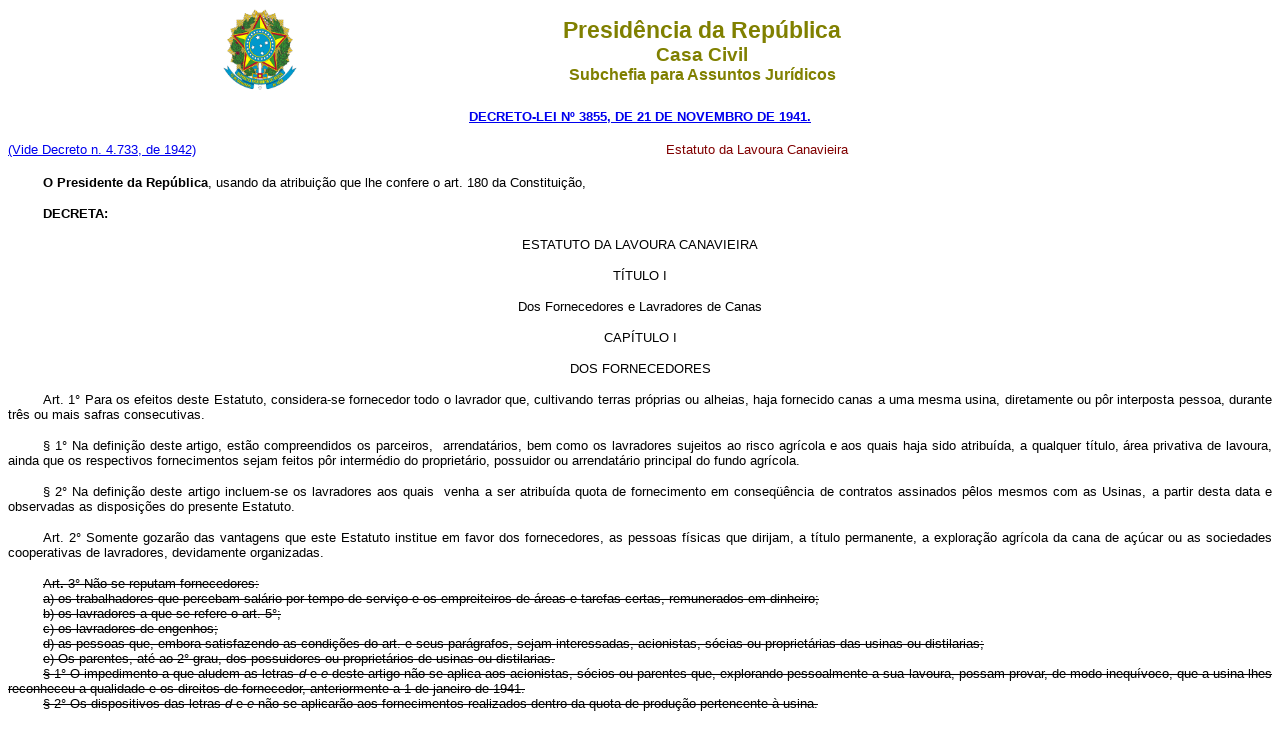

--- FILE ---
content_type: text/html
request_url: http://www.planalto.gov.br/ccivil_03/Decreto-Lei/Del3855.htm
body_size: 171131
content:
<html>

<head>
<meta name="GENERATOR" content="Microsoft FrontPage 6.0">
<title>DEL3855</title>
<style>
<!--
span.t21
	{font-weight:bold}
span.t11
	{font-style:italic}
-->
</style>
</head>

<body bgcolor="#FFFFFF">
<div align="center"><center>

<table border="0" cellpadding="0" cellspacing="0" width="70%" height="85">
  <tr>
    <td width="14%" height="85"><p align="center"><img src="../Brastra.gif"
    alt="Brastra.gif (4376 bytes)" width="74" height="82"></td>
    <td width="86%" height="85"><p align="center"><font color="#808000" face="Arial"><strong><big><big>Presid�ncia
    da Rep�blica</big></big><br>
    <big>Casa Civil<br>
    </big>Subchefia para Assuntos Jur�dicos</strong></font></td>
  </tr>
</table>
</center></div>

<p ALIGN="CENTER"><font
color="#000080" face="Arial"><small><strong>
<a href="http://legislacao.planalto.gov.br/legisla/legislacao.nsf/Viw_Identificacao/DEL%203.855-1941?OpenDocument">DECRETO-LEI N� 3855, DE 21 DE
NOVEMBRO DE 1941.</a></strong></small></font></p>

<table border="0" width="100%" cellspacing="0" cellpadding="0" height="19">
  <tr>
    <td width="52%" height="19"><font size="2" face="Arial">
	<a href="https://legislacao.planalto.gov.br/LEGISLA/Legislacao.nsf/viwTodos/10687194529B68B183258404005102D6?OpenDocument&HIGHLIGHT=1,">
	(Vide Decreto n. 4.733, de 1942)</a></font></td>
    <td width="48%" height="19"><font face="Arial" size="2" color="#800000"><span
    style="text-align: justify">Estatuto da Lavoura Canavieira </span></font></td>
  </tr>
</table>

<p class="MsoNormal" align="justify" style="text-indent: 35px">
<span style="font-size: 10.0pt; font-family: Arial"><b>O Presidente da Rep�blica</b>, 
usando da atribui��o que lhe confere o art. 180 da Constitui��o, </span></p>
<p class="MsoNormal" align="justify" style="text-indent: 35px">
<span style="font-size: 10.0pt; font-family: Arial; font-weight: 700">DECRETA:</span></p>
<p class="MsoNormal" align="center">
<span style="font-size: 10.0pt; font-family: Arial">ESTATUTO DA LAVOURA 
CANAVIEIRA</span></p>
<p class="MsoNormal" align="center">
<span style="font-size: 10.0pt; font-family: Arial">T�TULO I</span></p>
<p class="MsoNormal" align="center">
<span style="font-size: 10.0pt; font-family: Arial">Dos Fornecedores e 
Lavradores de Canas </span></p>
<p class="MsoNormal" align="center">
<span style="font-size: 10.0pt; font-family: Arial">CAP�TULO I</span></p>
<p class="MsoNormal" align="center">
<span style="font-size: 10.0pt; font-family: Arial">DOS FORNECEDORES</span></p>
<p class="MsoNormal" align="justify" style="text-indent: 35px">
<span class="t21">
<span style="font-size: 10.0pt; font-family: Arial; font-weight: 400">
<a name="art1"></a>Art.
</span></span><span style="font-size: 10.0pt; font-family: Arial">1<span class="t21"><span style="font-weight: 400">�</span></span> 
Para os efeitos deste Estatuto, considera-se fornecedor todo o lavrador que, 
cultivando terras pr�prias ou alheias, haja fornecido canas a uma mesma usina, 
diretamente ou p�r interposta pessoa, durante tr�s ou mais safras consecutivas.</span></p>
<p class="MsoNormal" align="justify" style="text-indent: 35px">
<span style="font-size: 10.0pt; font-family: Arial">� 1� Na defini��o deste 
artigo, est�o compreendidos os parceiros, &nbsp;arrendat�rios, bem como os lavradores 
sujeitos ao risco agr�cola e aos quais haja sido atribu�da, a qualquer t�tulo, 
�rea privativa de lavoura, ainda que os respectivos fornecimentos sejam feitos 
p�r interm�dio do propriet�rio, possuidor ou arrendat�rio principal do fundo 
agr�cola.</span></p>
<p class="MsoNormal" align="justify" style="text-indent: 35px">
<span style="font-size: 10.0pt; font-family: Arial">� 2� Na defini��o deste 
artigo incluem-se os lavradores aos quais <span class="t11">&nbsp;</span>venha a ser 
atribu�da quota de fornecimento em conseq��ncia de contratos assinados p�los 
mesmos com as Usinas, a partir desta data e observadas as disposi��es do 
presente Estatuto.</span></p>
<p class="MsoNormal" align="justify" style="text-indent: 35px">
<span class="t21">
<span style="font-size: 10.0pt; font-family: Arial; font-weight: 400">
<a name="art2"></a>Art.</span></span><span style="font-size: 10.0pt; font-family: Arial"> 
2� Somente gozar�o das vantagens que este Estatuto institue em favor dos 
fornecedores, as pessoas f�sicas que dirijam, a t�tulo permanente, a explora��o 
agr�cola da cana de a��car ou as sociedades cooperativas de lavradores, 
devidamente organizadas.</span></p>
<p class="MsoNormal" align="justify" style="text-indent: 35px; margin-top:0; margin-bottom:0">
<strike>
<span class="t21">
<span style="font-size: 10.0pt; font-family: Arial; ">
<span style="font-weight: 400"><a name="art3.0"></a>Art</span>.</span></span><span style="font-size: 10.0pt; font-family: Arial"> 
3� N�o se reputam fornecedores:</span></strike></p>
<p class="MsoNormal" align="justify" style="text-indent: 35px; margin-top:0; margin-bottom:0">
<span style="font-size: 10.0pt; font-family: Arial; text-decoration:line-through">a) os trabalhadores que 
percebam sal�rio por tempo de servi�o e os empreiteiros de �reas e tarefas 
certas, remunerados em dinheiro;</span></p>
<p class="MsoNormal" align="justify" style="text-indent: 35px; margin-top:0; margin-bottom:0">
<span style="font-size: 10.0pt; font-family: Arial; text-decoration:line-through">b) os lavradores a que se 
refere o art. 5�;</span></p>
<p class="MsoNormal" align="justify" style="text-indent: 35px; margin-top:0; margin-bottom:0">
<span style="font-size: 10.0pt; font-family: Arial; text-decoration:line-through">c) os lavradores de 
engenhos;</span></p>
<p class="MsoNormal" align="justify" style="text-indent: 35px; margin-top:0; margin-bottom:0">
<span style="font-size: 10.0pt; font-family: Arial; text-decoration:line-through">d)<span class="t11"> </span>
as pessoas que, embora satisfazendo as condi��es do art. e seus par�grafos, 
sejam interessadas, acionistas, s�cias ou propriet�rias das usinas ou 
distilarias;</span></p>
<p class="MsoNormal" align="justify" style="text-indent: 35px; margin-top:0; margin-bottom:0">
<span style="font-size: 10.0pt; font-family: Arial; text-decoration:line-through">e) Os parentes, at� ao 2� 
grau, dos possuidores ou propriet�rios de usinas ou distilarias.</span></p>
<p class="MsoNormal" align="justify" style="text-indent: 35px; margin-top:0; margin-bottom:0">
<span style="font-size: 10.0pt; font-family: Arial; text-decoration:line-through">� 1� O impedimento a que 
aludem as letras <span class="t11">d </span>e <span class="t11">e </span>deste 
artigo n�o se aplica aos acionistas, s�cios ou parentes que, explorando 
pessoalmente a sua lavoura, possam provar, de modo inequ�voco, que a usina lhes 
reconheceu a qualidade e os direitos de fornecedor, anteriormente a 1 de janeiro 
de 1941.</span></p>
<p class="MsoNormal" align="justify" style="text-indent: 35px; margin-top:0; margin-bottom:0">
<span style="font-size: 10.0pt; font-family: Arial; text-decoration:line-through">� 2� Os dispositivos das 
letras <span class="t11">d </span>e <span class="t11">e </span>n�o se aplicar�o 
aos fornecimentos realizados dentro da quota de produ��o pertencente �<span class="t11">
</span>usina.</span></p>
<p align="justify" style="text-indent: 35px"><font face="Arial" size="2">
<a name="art3"></a>Art
3� N�o se reputam fornecedores:&nbsp;&nbsp;&nbsp;&nbsp;&nbsp;&nbsp;&nbsp;&nbsp;&nbsp;&nbsp;&nbsp;&nbsp;&nbsp;&nbsp;&nbsp;&nbsp; <a href="Del6969.htm#art27">(Reda��o dada pelo 
Decreto-Lei n� 6.969, de 1944)</a></font></p>
<p align="justify" style="text-indent: 35px"><font face="Arial" size="2">a)
os trabalhadores que percebam sal�rio por tempo de servi�o e os empreiteiros de �reas e
tarefas certas, remunerados em dinheiro;&nbsp;&nbsp;&nbsp;&nbsp;&nbsp;&nbsp;&nbsp;&nbsp;&nbsp;&nbsp;&nbsp;&nbsp;&nbsp;&nbsp;&nbsp; <a href="Del6969.htm#art27">(Reda��o 
dada pelo Decreto-Lei n� 6.969, de 1944)</a></font></p>
<p align="justify" style="text-indent: 35px"><font face="Arial" size="2">b)
os lavradores de engenhos a que se refere o art. 10;&nbsp;&nbsp;&nbsp;&nbsp;&nbsp;&nbsp;&nbsp;&nbsp;&nbsp;&nbsp;&nbsp;&nbsp;&nbsp;&nbsp;&nbsp;&nbsp;&nbsp; <a href="Del6969.htm#art27">
(Reda��o dada pelo Decreto-Lei n� 6.969, de 1944)</a></font></p>
<p align="justify" style="text-indent: 35px"><font face="Arial" size="2">c)
as pessoas que, embora satisfazendo as condi��es do art. 1� e seus par�grafos, sejam
interessadas, acionistas, s�cias ou propriet�rias das usinas ou distilarias;&nbsp;&nbsp;&nbsp;&nbsp;&nbsp;&nbsp;&nbsp;&nbsp;&nbsp;&nbsp;&nbsp;
<a href="Del6969.htm#art27">(Reda��o dada pelo Decreto-Lei n� 6.969, de 1944)</a></font></p>
<p align="justify" style="text-indent: 35px"><font face="Arial" size="2">d)
os parentes at� o 2� grau dos possuidores ou propriet�rios de usinas ou distilarias.&nbsp;&nbsp;&nbsp;&nbsp;&nbsp;&nbsp;&nbsp;&nbsp;&nbsp;&nbsp;&nbsp;&nbsp;&nbsp;&nbsp;
<a href="Del6969.htm#art27">(Reda��o dada pelo Decreto-Lei n� 6.969, de 1944)</a></font></p>
<p align="justify" style="text-indent: 35px"><font face="Arial" size="2">�
1� O impedimento a que aludem as letras c e d d�ste artigo n�o se aplica aos
acionistas, s�cios ou parentes que, explorando pessoalmente a sua lavoura, possam provar,
de modo inequ�voco, que a usina lhes reconheceu o qualidade e os direitos de fornecedor,
anteriormente a 1� de janeiro de 1941.&nbsp;&nbsp;&nbsp;&nbsp;&nbsp;&nbsp;&nbsp;&nbsp;&nbsp;&nbsp;&nbsp;&nbsp;&nbsp;&nbsp;&nbsp; <a href="Del6969.htm#art27">(Reda��o dada 
pelo Decreto-Lei n� 6.969, de 1944)</a></font></p>
<p align="justify" style="text-indent: 35px"><font face="Arial" size="2">�
2� Os dispositivos das letras c e d n�o se aplicar�o aos fornecimentos realizados
dentro da cota de produ��o pertencente � usina.&nbsp;&nbsp;&nbsp;&nbsp;&nbsp;&nbsp;&nbsp;&nbsp;&nbsp;&nbsp;&nbsp; <a href="Del6969.htm#art27">
(Reda��o dada pelo Decreto-Lei n� 6.969, de 1944)</a></font></p>
<p class="MsoNormal" align="justify" style="text-indent: 35px">
<span class="t21">
<span style="font-size: 10.0pt; font-family: Arial; font-weight: 400">
<a name="art4"></a>Art.</span></span><span style="font-size: 10.0pt; font-family: Arial"> 
4� Perder� os direitos que lhe s�o reconhecidos neste Estatuto o fornecedor a 
que faltar ou vier a faltar qualquer dos requisitos referidos no art. 2�.</span></p>
<p class="MsoNormal" align="center">
<span style="font-size: 10.0pt; font-family: Arial">CAP�TULO II</span></p>
<p class="MsoNormal" align="center">
<span style="font-size: 10.0pt; font-family: Arial">DOS LAVRADORES DE CANA</span></p>
<p class="MsoNormal" align="justify" style="text-indent: 35px; margin-top:0; margin-bottom:0">
<span class="t21">
<span style="font-size: 10.0pt; font-family: Arial; font-weight: 400"><strike>
<a name="art5"></a>Art. 5� Os 
lavradores de usinas que trabalham em regime de colonato ou de salariado e n�o 
possam ser inclu�dos nas defini��es do art. 1� e seus par�grafos ter�o a sua 
situa��o regulada em contrato tipo, aprovado pelo Instituto.</strike> </span></span>
<font face="Arial" size="2">&nbsp;&nbsp;&nbsp;&nbsp;&nbsp;&nbsp;&nbsp;&nbsp;&nbsp;&nbsp;&nbsp;&nbsp; <a href="Del6969.htm#art28">(Revogado pelo 
Decreto-Lei n� 6.969, de 1944)</a></font></p>
<p class="MsoNormal" align="justify" style="text-indent: 35px; margin-top:0; margin-bottom:0">
<span class="t21">
<span style="font-size: 10.0pt; font-family: Arial; font-weight: 400">
<a name="art6"></a>
</span>
<span style="font-size: 10.0pt; font-family: Arial; font-weight: 400; text-decoration:line-through">Art. 6� Os 
propriet�rios ou possuidores de usinas que mantenham lavradores nas condi��es 
previstas no artigo anterior ficam obrigados a submeter � aprova��o do 
Instituto, dentro do prazo de 90 dias, a contar da data deste Estatuto, as 
minutas dos contratos tipos que pretendam adotar. </span></span>
<font face="Arial" size="2">&nbsp;&nbsp;&nbsp;&nbsp;&nbsp;&nbsp;&nbsp;&nbsp;&nbsp;&nbsp;&nbsp;&nbsp;&nbsp;&nbsp;&nbsp; <a href="Del6969.htm#art28">(Revogado pelo 
Decreto-Lei n� 6.969, de 1944)</a></font></p>
<p class="MsoNormal" align="justify" style="text-indent: 35px; margin-top:0; margin-bottom:0">
<span style="font-size: 10.0pt; font-family: Arial; font-weight: 400" class="t21">
<strike>� 1� No caso de inobserv�ncia deste dispositivo, ser� imposta ao respons�vel 
multa de 5:000$0 a 10:000$0 e o Instituto fixar�, em instru��es, as normas pelas 
quais se dever�o regular as rela��es da usina com os seus lavradores.</strike> </span>
<font face="Arial" size="2">&nbsp;&nbsp;&nbsp;&nbsp;&nbsp;&nbsp;&nbsp;&nbsp;&nbsp;&nbsp;&nbsp;&nbsp;&nbsp;&nbsp;&nbsp; <a href="Del6969.htm#art28">(Revogado pelo 
Decreto-Lei n� 6.969, de 1944)</a></font></p>
<p class="MsoNormal" align="justify" style="text-indent: 35px; margin-top:0; margin-bottom:0">
<span style="font-size: 10.0pt; font-family: Arial; font-weight: 400; text-decoration:line-through" class="t21">
Caso o respons�vel pela usina se recuse a introduzir, no contrato tipo, as 
modifica��es exigidas pelo Instituto, proceder-se-� de acordo com o disposto na 
parte final do par�grafo anterior.&nbsp;&nbsp;&nbsp;&nbsp;&nbsp;&nbsp;&nbsp;&nbsp;&nbsp;&nbsp;&nbsp;&nbsp;&nbsp; </span><font face="Arial" size="2">
<a href="Del6969.htm#art28">(Revogado pelo Decreto-Lei n� 6.969, de 1944)</a></font></p>
<p class="MsoNormal" align="justify" style="text-indent: 35px; margin-top:0; margin-bottom:0">
<span class="t21">
<span style="font-size: 10.0pt; font-family: Arial; font-weight: 400">
<a name="art7"></a><strike>Art. 7� 
Nos contratos tipos dever�o ser observados, a ju�zo do Instituto, os seguintes 
princ�pios:</strike> 
</span></span><font face="Arial" size="2">
&nbsp;&nbsp;&nbsp;&nbsp;&nbsp;&nbsp;&nbsp;&nbsp;&nbsp;&nbsp;&nbsp;&nbsp;&nbsp;&nbsp;&nbsp;&nbsp;&nbsp;
<a href="Del6969.htm#art28">(Revogado pelo Decreto-Lei n� 6.969, de 1944)</a></font></p>
<p class="MsoNormal" align="justify" style="text-indent: 35px; margin-top:0; margin-bottom:0">
<span style="font-size: 10.0pt; font-family: Arial; font-weight: 400" class="t21">
<strike>a) concess�o ao trabalhador, a titulo gratuito, de �rea de terra suficiente para 
planta��o e cria��o necess�rias � subsist�ncia do lavrador e de sua fam�lia;</strike>&nbsp;&nbsp;&nbsp;&nbsp;&nbsp;&nbsp;&nbsp;&nbsp;&nbsp;&nbsp;&nbsp;&nbsp;&nbsp;&nbsp; </span>
<font face="Arial" size="2"><a href="Del6969.htm#art28">(Revogado pelo 
Decreto-Lei n� 6.969, de 1944)</a></font></p>
<p class="MsoNormal" align="justify" style="text-indent: 35px; margin-top:0; margin-bottom:0">
<span style="font-size: 10.0pt; font-family: Arial; font-weight: 400" class="t21">
<strike>b) proibi��o de reduzir a remunera��o devida ao trabalhador, com fundamento na 
m� colheita, resultante de motivo de for�a maior;</strike>&nbsp;&nbsp;&nbsp;&nbsp;&nbsp;&nbsp;&nbsp;&nbsp;&nbsp;&nbsp;&nbsp;&nbsp;&nbsp; </span>
<font face="Arial" size="2"><a href="Del6969.htm#art28">(Revogado pelo 
Decreto-Lei n� 6.969, de 1944)</a></font></p>
<p class="MsoNormal" align="justify" style="text-indent: 35px; margin-top:0; margin-bottom:0">
<span style="font-size: 10.0pt; font-family: Arial; font-weight: 400" class="t21">
<strike>c) direito a moradia s� e suficiente, tendo em vista a fam�lia do trabalhador ;</strike>&nbsp;&nbsp;&nbsp;&nbsp;&nbsp;&nbsp;&nbsp;&nbsp;&nbsp;&nbsp;&nbsp;&nbsp;&nbsp;&nbsp;&nbsp;&nbsp;&nbsp;&nbsp;&nbsp; </span>
<font face="Arial" size="2"><a href="Del6969.htm#art28">(Revogado pelo 
Decreto-Lei n� 6.969, de 1944)</a></font></p>
<p class="MsoNormal" align="justify" style="text-indent: 35px; margin-top:0; margin-bottom:0">
<span style="font-size: 10.0pt; font-family: Arial; font-weight: 400" class="t21">
<strike>d) assist�ncia m�dica e hospitalar;</strike>&nbsp;&nbsp;&nbsp;&nbsp;&nbsp;&nbsp;&nbsp;&nbsp;&nbsp;&nbsp;&nbsp;&nbsp;&nbsp;&nbsp;&nbsp;&nbsp;&nbsp;&nbsp;&nbsp; </span>
<font face="Arial" size="2"><a href="Del6969.htm#art28">(Revogado pelo 
Decreto-Lei n� 6.969, de 1944)</a></font></p>
<p class="MsoNormal" align="justify" style="text-indent: 35px; margin-top:0; margin-bottom:0">
<span style="font-size: 10.0pt; font-family: Arial"><strike><span class="t21">
<span style="font-weight: 400">e) e</span></span>nsino prim�rio gratuito �s 
crian�as em idade escolar;</strike> </span><font face="Arial" size="2">
&nbsp;&nbsp;&nbsp;&nbsp;&nbsp;&nbsp;&nbsp;&nbsp;&nbsp;&nbsp;&nbsp;&nbsp;&nbsp;&nbsp;&nbsp;
<a href="Del6969.htm#art28">(Revogado pelo Decreto-Lei n� 6.969, de 1944)</a></font></p>
<p class="MsoNormal" align="justify" style="text-indent: 35px; margin-top:0; margin-bottom:0">
<span style="font-size: 10.0pt; font-family: Arial; font-weight: 400" class="t21">
<strike>f) garantia de indeniza��o no caso de despedida injusta do trabalhador. </strike> &nbsp;&nbsp;&nbsp;&nbsp;&nbsp;&nbsp;&nbsp;&nbsp;&nbsp;&nbsp;&nbsp;&nbsp;&nbsp;&nbsp;&nbsp;&nbsp;&nbsp;&nbsp;&nbsp;&nbsp; </span>
<font face="Arial" size="2"><a href="Del6969.htm#art28">(Revogado pelo 
Decreto-Lei n� 6.969, de 1944)</a></font></p>
<p class="MsoNormal" align="justify" style="text-indent: 35px; margin-top:0; margin-bottom:0">
<span style="font-size: 10.0pt; font-family: Arial; font-weight: 400" class="t21">
<strike>Par�grafo �nico. A usina dever� entregar ao trabalhador um exemplar, devidamente 
autenticado, do contrato tipo</strike>.&nbsp;&nbsp;&nbsp;&nbsp;&nbsp;&nbsp;&nbsp;&nbsp;&nbsp;&nbsp;&nbsp;&nbsp;&nbsp;&nbsp;&nbsp;&nbsp;&nbsp; </span><font face="Arial" size="2">
<a href="Del6969.htm#art28">(Revogado pelo Decreto-Lei n� 6.969, de 1944)</a></font></p>
<p class="MsoNormal" align="justify" style="text-indent: 35px; margin-top:0; margin-bottom:0">
<span class="t21">
<span style="font-size: 10.0pt; font-family: Arial; font-weight: 400">
<a name="art8"></a><strike>Art. 8� Os 
lit�gios entre os trabalhadores referidos neste cap�tulo e os usineiros ser�o 
dirimidos pela, Justi�a do Trabalho, tendo em vista as cl�usulas dos contratos 
tipos e ouvido, antes da audi�ncia, o I.A.A.</strike> 
</span></span>
<font face="Arial" size="2">&nbsp;&nbsp;&nbsp;&nbsp;&nbsp;&nbsp;&nbsp;&nbsp;&nbsp;&nbsp;&nbsp;&nbsp; <a href="Del6969.htm#art28">(Revogado pelo 
Decreto-Lei n� 6.969, de 1944)</a></font></p>
<p class="MsoNormal" align="justify" style="text-indent: 35px; margin-top:0; margin-bottom:0">
<span style="font-size: 10.0pt; font-family: Arial; font-weight: 400" class="t21">
<strike>Par�grafo �nico. Aos processos derivados dos lit�gios a que se refere este 
artigo, n�o se aplica o disposto nos 
<a href="https://legislacao.planalto.gov.br/legisla/legislacao.nsf/viwTodos/8F90544D8C294C06032569FA005CBE8F?OpenDocument&HIGHLIGHT=1,">arts. 42 do decreto-lei n� 4.237, de 2 de 
maio de 1939</a> e 
<a href="https://legislacao.planalto.gov.br/legisla/legislacao.nsf/viwTodos/66F913A446422503032569FA004562C6?OpenDocument&HIGHLIGHT=1,">141 do decreto n� 6.596, de 12 dezembro de 1940</a>.</strike>&nbsp;&nbsp;&nbsp;&nbsp;&nbsp;&nbsp;&nbsp;&nbsp;&nbsp;&nbsp;&nbsp;&nbsp;&nbsp;&nbsp;&nbsp;&nbsp; </span>
<font face="Arial" size="2"><a href="Del6969.htm#art28">(Revogado pelo 
Decreto-Lei n� 6.969, de 1944)</a></font></p>
<p class="MsoNormal" align="justify" style="text-indent: 35px; margin-top:0; margin-bottom:0">
<span class="t21">
<span style="font-size: 10.0pt; font-family: Arial; font-weight: 400">
<a name="art9"></a>
</span>
<span style="font-size: 10.0pt; font-family: Arial; font-weight: 400; text-decoration:line-through">Art. 9� O 
Instituto fiscalizar� a perfeita execu��o dos contratos tipos, na parte relativa 
aos devedores de assist�ncia social das usinas (letras a, c, d, e e do art. 7�) 
.</span></span><font face="Arial" size="2">&nbsp;&nbsp;&nbsp;&nbsp;&nbsp;&nbsp;&nbsp;&nbsp;&nbsp;&nbsp;&nbsp;&nbsp;&nbsp;&nbsp;&nbsp; <a href="Del6969.htm#art28">(Revogado 
pelo Decreto-Lei n� 6.969, de 1944)</a></font></p>
<p class="MsoNormal" align="justify" style="text-indent: 35px; margin-top:0; margin-bottom:0">
<span style="font-size: 10.0pt; font-family: Arial; font-weight: 400" class="t21">
<strike>Par�grafo �nico. No caso de inobserv�ncia dos deveres a que alude este artigo, o 
Instituto aplicar� ao respons�vel multa de 1 :000$0 a 10:000$0 que ser� elevada 
ao dobro, em caso de reincid�ncia.</strike>&nbsp;&nbsp;&nbsp;&nbsp;&nbsp;&nbsp;&nbsp;&nbsp;&nbsp;&nbsp;&nbsp;&nbsp;&nbsp; </span><font face="Arial" size="2">
<a href="Del6969.htm#art28">(Revogado pelo Decreto-Lei n� 6.969, de 1944)</a></font></p>
<p class="MsoNormal" align="center">
<span style="font-size: 10.0pt; font-family: Arial">CAP�TULO III</span></p>
<p class="MsoNormal" align="center">
<span style="font-size: 10.0pt; font-family: Arial">DOS LAVRADORES DE ENGENHOS</span></p>
<p class="MsoNormal" align="justify" style="text-indent: 35px">
<span class="t21">
<span style="font-size: 10.0pt; font-family: Arial; font-weight: 400">
<a name="art10"></a>Art. 10. 
No caso de aumento das quotas de produ��o de a��car, bangu�, ser�o atendidos, em 
primeiro lugar e em percentagem maior, os engenhos que disponham de lavradores 
sujeitos ao risco agr�cola e aos quais haja sido atribu�da, a qualquer t�tulo, 
�rea privativa de lavoura.</span></span></p>
<p class="MsoNormal" align="justify" style="text-indent: 35px">
<span style="font-size: 10.0pt; font-family: Arial; font-weight: 400" class="t21">
� 1� Na gradua��o desses aumentos, o Instituto ter� em vista o n�mero e a 
situa��o dos lavradores amparados, dando prefer�ncia aos engenhos que empreguem 
maior n�mero de pessoas e ofere�am melhores condi��es de trabalho.</span></p>
<p class="MsoNormal" align="justify" style="text-indent: 35px">
<span style="font-size: 10.0pt; font-family: Arial; font-weight: 400" class="t21">
� 2� O I.A.A. fiscalizar� a execu��o das condi��es de trabalho indicadas pelo 
propriet�rio ou possuidor do engenho, podendo retirar os aumentos concedidos no 
caso de inobserv�ncia das condi��es pactuadas.</span></p>
<p class="MsoNormal" align="center">
<span style="font-size: 10.0pt; font-family: Arial">CAP�TULO IV</span></p>
<p class="MsoNormal" align="center">
<span style="font-size: 10.0pt; font-family: Arial">DO CADASTRO DOS FORNECEDORES</span></p>
<p class="MsoNormal" align="justify" style="text-indent: 35px">
<span class="t21">
<span style="font-size: 10.0pt; font-family: Arial; font-weight: 400">
<a name="art11"></a>Art. 11. O 
I.A.A. organizar�, dentro do prazo de 12 meses, a contar desta data, o cadastro 
geral dos fornecedores de cana.</span></span></p>
<p class="MsoNormal" align="justify" style="text-indent: 35px">
<span class="t21">
<span style="font-size: 10.0pt; font-family: Arial; font-weight: 400">
<a name="art12"></a>Art. 12. 
Os engenhos, usinas e distilarias que recebem canas de fornecedores (art. 1� e 
seus par�grafos), s�o obrigados a apresentar, devidamente preenchidos, dentro do 
prazo de 120 dias, os mapas e boletins de modelo aprovado pelo I. A. A.</span></span></p>
<p class="MsoNormal" align="justify" style="text-indent: 35px">
<span style="font-size: 10.0pt; font-family: Arial; font-weight: 400" class="t21">
� 1� O prazo a que se refere este artigo contar-se-� a partir da data da entrega 
dos mapas e boletins �s f�bricas, pelo Instituto. </span></p>
<p class="MsoNormal" align="justify" style="text-indent: 35px">
<span style="font-size: 10.0pt; font-family: Arial; font-weight: 400" class="t21">
� 2� Os recebedores de cana que n�o apresentarem os mapas &nbsp;e boletins dentro do 
prazo deste artigo ficar�o sujeitos a uma multa de 100$0 p�r dia de excesso.</span></p>
<p class="MsoNormal" align="justify" style="text-indent: 35px">
<span class="t21">
<span style="font-size: 10.0pt; font-family: Arial; font-weight: 400">
<a name="art13"></a>Art. 13. 
Apresentados os mapas e boletins a que se refere o art. 12. o Instituto 
comunicar� aos fornecedores as declara��es que lhes digam respeito e publicar� o 
quadro de fornecedores no Di�rio &nbsp;Oficial da Uni�o.</span></span></p>
<p class="MsoNormal" align="justify" style="text-indent: 35px">
<span style="font-size: 10.0pt; font-family: Arial; font-weight: 400" class="t21">
Par�grafo �nico. O fornecedor poder� impugnar as declara��es constantes do mapa, 
dentro do prazo de 60 dias, a contar da data da notifica��o a que se refere este 
artigo.</span></p>
<p class="MsoNormal" align="justify" style="text-indent: 35px">
<span class="t21">
<span style="font-size: 10.0pt; font-family: Arial; font-weight: 400">
<a name="art14"></a>Art. 14. 
Os lavradores que n�o hajam figurado nos mapas a que se refere o art. 12 e que 
se julguem com direito � quota de fornecimento, poder�o reclamar ao Instituto, 
dentro do prazo de 120 dias, a contar da data da publica��o a que alude o artigo 
anterior.</span></span></p>
<p class="MsoNormal" align="justify" style="text-indent: 35px">
<span class="t21">
<span style="font-size: 10.0pt; font-family: Arial; font-weight: 400">
<a name="art15"></a>Art. 15. 
Os propriet�rios ou possuidores de fundos agr�colas destinados � cultura de cana 
s�o obrigados a apresentar as fichas de inscri��o e os boletins de modelo 
aprovado pelo Instituto, dentro do prazo de seis meses, sob pena de multa de 
100$0 p�r dia de excesso.</span></span></p>
<p class="MsoNormal" align="justify" style="text-indent: 35px">
<span style="font-size: 10.0pt; font-family: Arial; font-weight: 400" class="t21">
� 1� A disposi��o deste artigo � extensiva �s f�bricas que disponham de terras 
pr�prias destinadas � cultura de cana.</span></p>
<p class="MsoNormal" align="justify" style="text-indent: 35px">
<span style="font-size: 10.0pt; font-family: Arial; font-weight: 400" class="t21">
� 2� O propriet�rio ou possuidor de fundo agr�cola, nos termos deste artigo, 
ser� obrigado a declarar os nomes de cada um dos lavradores aos quais haja 
atribu�do a explora��o de lotes de terra, com a �rea de cada lote e indica��o, 
em resumo, das condi��es da explora��o e natureza do contrato feito com o 
lavrador.</span></p>
<p class="MsoNormal" align="justify" style="text-indent: 35px">
<span style="font-size: 10.0pt; font-family: Arial; font-weight: 400" class="t21">
� 3� O propriet�rio ou possuidor de fundo agr�cola ser� obrigado a declarar o 
n�mero dos trabalhadores empregados na explora��o do fundo, indicando as 
condi��es e a natureza do trabalho.</span></p>
<p class="MsoNormal" align="justify" style="text-indent: 35px">
<span class="t21">
<span style="font-size: 10.0pt; font-family: Arial; font-weight: 400">
<a name="art16"></a>Art. 16. O 
recebedor ou fornecedor de cana, bem como o propriet�rio ou possuidor de fundo 
agr�cola que apresentar declara��es inexatas ou falsas, ficar� sujeito a uma 
multa de 100$0 a 5:000$0.</span></span></p>
<p class="MsoNormal" align="center">
<span style="font-size: 10.0pt; font-family: Arial">T�TULO II</span></p>
<p class="MsoNormal" align="center">
<span style="font-size: 10.0pt; font-family: Arial">Do fornecimento</span></p>
<p class="MsoNormal" align="center">
<span style="font-size: 10.0pt; font-family: Arial">CAP�TULO I</span></p>
<p class="MsoNormal" align="center">
<span style="font-size: 10.0pt; font-family: Arial">DAS CONDI��ES DO 
FORNECIMENTO</span></p>
<p class="MsoNormal" align="center">
<span style="font-size: 10.0pt; font-family: Arial; font-weight:700">SEC��O 1� &nbsp;</span></p>
<p class="MsoNormal" align="center">
<span style="font-size: 10.0pt; font-family: Arial; font-weight:700">Disposi��es gerais</span></p>
<p class="MsoNormal" align="justify" style="text-indent: 35px">
<span class="t21">
<span style="font-size: 10.0pt; font-family: Arial; font-weight: 400">
<a name="art17"></a>Art. 17. 
Os propriet�rios ou possuidores de usinas s�o obrigados a receber dos seus 
fornecedores a quantidade de canas que for fixada pelo Instituto do A��car e do 
�lcool, para transforma��o em a��car ou �lcool, de acordo com as disposi��es 
deste Estatuto.</span></span></p>
<p class="MsoNormal" align="justify" style="text-indent: 35px">
<span class="t21">
<span style="font-size: 10.0pt; font-family: Arial; font-weight: 400">
<a name="art18"></a>Art. 18. 
Os fornecedores s�o obrigados a entregar � usina ou usinas a que estejam 
vinculados a quantidade de canas que for fixada, nos termos do artigo anterior.</span></span></p>
<p class="MsoNormal" align="justify" style="text-indent: 35px">
<span class="t21">
<span style="font-size: 10.0pt; font-family: Arial; font-weight: 400">
<a name="art19"></a>Art. 19. O 
fornecedor que n�o puder entregar a sua quota, no todo ou em parte, p�r motivo 
de for�a maior, � obrigado a notificar o recebedor desse fato, com a necess�ria 
anteced�ncia.</span></span></p>
<p class="MsoNormal" align="justify" style="text-indent: 35px">
<span class="t21">
<span style="font-size: 10.0pt; font-family: Arial; font-weight: 400">
<a name="art20"></a>Art. 20. 
As canas considerar-se-�o entregues ao recebedor a partir da respectiva pesagem.</span></span></p>
<p class="MsoNormal" align="justify" style="text-indent: 35px">
<span class="t21">
<span style="font-size: 10.0pt; font-family: Arial; font-weight: 400">
<a name="art21"></a>Art. 21. 
As distilarias anexas a usinas aproveitar�o, dentro da sua capacidade, na 
fabrica��o de �lcool anidro, o mela�o residual das quotas legais de a��car e as 
quotas dos fornecedores da distilaria.</span></span></p>
<p class="MsoNormal" align="justify" style="text-indent: 35px">
<span style="font-size: 10.0pt; font-family: Arial; font-weight: 400" class="t21">
Par�grafo �nico. Depois de cumpridas as exig�ncias acima, as distilarias de 
�lcool anidro, na utiliza��o de canas de excesso, obedecer�o aos planos anuais 
estabelecidos pela Comiss�o Executiva, para a defesa das safras.</span></p>
<p class="MsoNormal" align="center">
<span style="font-size: 10.0pt; font-family: Arial; font-weight:700">SEC��O 2� </span></p>
<p class="MsoNormal" align="center">
<span style="font-size: 10.0pt; font-family: Arial; font-weight:700">Da regulamenta��o do 
fornecimento</span></p>
<p class="MsoNormal" align="justify" style="text-indent: 35px">
<span class="t21">
<span style="font-size: 10.0pt; font-family: Arial; font-weight: 400">A<a name="art22"></a>rt. 22. O 
Instituto poder� estabelecer, para cada regi�o, as normas pelas quais se devem 
regular o modo e o tempo do fornecimento, bem como as quest�es relativas � 
entrega e pesagem das canas.</span></span></p>
<p class="MsoNormal" align="justify" style="text-indent: 35px">
<span style="font-size: 10.0pt; font-family: Arial; font-weight: 400" class="t21">
� 1� elabora��o dessas normas, o Instituto ouvir� os interessados, 
concedendo-lhes o prazo que julgar razo�vel para a apresenta��o de suas 
sugest�es.</span></p>
<p class="MsoNormal" align="justify" style="text-indent: 35px">
<span style="font-size: 10.0pt; font-family: Arial; font-weight: 400" class="t21">
� 2� Se, findo o prazo, os interessados n�o se manifestarem, o Instituto fixar� 
as normas � revelia dos mesmos.</span></p>
<p class="MsoNormal" align="justify" style="text-indent: 35px">
<span class="t21">
<span style="font-size: 10.0pt; font-family: Arial; font-weight: 400">
<a name="art23"></a>Art. 23. 
As associa��es legalmente reconhecidas de recebedores e fornecedores de cana 
poder�o estabelecer, em contratos ou acordos coletivos, as normas pelas quais se 
devem regular, o modo e a forma do fornecimento, bem como a entrega e pesagem 
das canas e quest�es correlatas.</span></span></p>
<p class="MsoNormal" align="justify" style="text-indent: 35px">
<span style="font-size: 10.0pt; font-family: Arial; font-weight: 400" class="t21">
Par�grafo �nico. Esses acordos tornar-se-�o obrigat�rios para todos os membros 
das categorias representadas pelas respectivas associa��es de classe, mesmo para 
aqueles que delas n�o fa�am parte, depois de homologadas de acordo com os 
preceitos que o Instituto estabelecer.</span></p>
<p class="MsoNormal" align="justify" style="text-indent: 35px">
<span class="t21">
<span style="font-size: 10.0pt; font-family: Arial; font-weight: 400">
<a name="art24"></a>Art. 24. 
Os recebedores e fornecedores poder�o regular, em contratos tipos, o modo e a 
forma do fornecimento e da explora��o agr�cola, bem como as quest�es relativas � 
irriga��o, fornecimento de adubos, assist�ncia t�cnica e financeira aos 
lavradores e assuntos correlatos.</span></span></p>
<p class="MsoNormal" align="justify" style="text-indent: 35px">
<span style="font-size: 10.0pt; font-family: Arial; font-weight: 400" class="t21">
Par�grafo �nico. Os contratos tipos a que se refere este artigo somente poder�o 
ser adotados depois de aprovados pela Comiss�o Executiva.</span></p>
<p class="MsoNormal" align="center">
<span style="font-size: 10.0pt; font-family: Arial; font-weight:700">SEC��O 3�</span></p>
<p class="MsoNormal" align="center">
<span style="font-size: 10.0pt; font-family: Arial; font-weight:700">Do registo de fornecimento</span></p>
<p class="MsoNormal" align="justify" style="text-indent: 35px">
<span class="t21">
<span style="font-size: 10.0pt; font-family: Arial; font-weight: 400">
<a name="art25"></a>Art. 25. 
Ficam as usinas e distilarias obrigadas a manter um livro, segundo modelo 
organizado pelo Instituto, no qual lan�ar�o diariamente as quantidades de canas 
recebidas dos seus fornecedores.</span></span></p>
<p class="MsoNormal" align="justify" style="text-indent: 35px">
<span style="font-size: 10.0pt; font-family: Arial; font-weight: 400" class="t21">
Par�grafo �nico. A obriga��o consignada neste artigo � extensiva a quaisquer 
intermedi�rios que recebam canas de lavradores para entregar �s usinas ou 
distilarias.</span></p>
<p class="MsoNormal" align="justify" style="text-indent: 35px">
<span class="t21">
<span style="font-size: 10.0pt; font-family: Arial; font-weight: 400">
<a name="art26"></a>Art. 26. A 
falta do livro a que alude o artigo anterior ser� punida com multa de 1 :000$0 a 
10:000$0.</span></span></p>
<p class="MsoNormal" align="justify" style="text-indent: 35px">
<span class="t21">
<span style="font-size: 10.0pt; font-family: Arial; font-weight: 400">
<a name="art27"></a>Art. 27. O 
produtor ou intermedi�rio que mantiver livros escriturados irregularmente ficar� 
sujeito � multa de 100$0 a 5:000$0.</span></span></p>
<p class="MsoNormal" align="center">
<span style="font-size: 10.0pt; font-family: Arial">CAP�TULO II</span></p>
<p class="MsoNormal" align="center">
<span style="font-size: 10.0pt; font-family: Arial">DA GARANTIA DA MOAGEM</span></p>
<p class="MsoNormal" align="justify" style="text-indent: 35px">
<span class="t21">
<span style="font-size: 10.0pt; font-family: Arial; font-weight: 400">
<a name="art28"></a>Art. 28. O 
Instituto, a requerimento dos usineiros ou dos fornecedores, intervir�, 
&nbsp;provisoriamente, na usina ou distilaria que, sem motivo justificado, 
devidamente comprovado, ou em conseq��ncia de fal�ncia, insolv�ncia ou execu��o 
judicial, paralizar a respectiva atividade industrial, p�r mais de oito dias.</span></span></p>
<p class="MsoNormal" align="justify" style="text-indent: 35px">
<span style="font-size: 10.0pt; font-family: Arial; font-weight: 400" class="t21">
� 1�A verifica��o dos fatos a que alude este artigo ser� feita mediante processo 
regular, assegurado no respons�vel pela usina ou distilaria o direito de defesa.</span></p>
<p class="MsoNormal" align="justify" style="text-indent: 35px">
<span style="font-size: 10.0pt; font-family: Arial; font-weight: 400" class="t21">
� 2� Decretada a interven��o, no caso de procedimento judicial, nos termos deste 
artigo, a administra��o da usina ou distilaria ser� entregue, pelo juiz do 
feito, ao I. A. A.</span></p>
<p class="MsoNormal" align="justify" style="text-indent: 35px">
<span class="t21">
<span style="font-size: 10.0pt; font-family: Arial; font-weight: 400">
<a name="art29"></a>Art. 29. A 
interven��o do Instituto, nos termos do artigo anterior, far-se-� mediante a 
nomea��o de um preposto, que exercer� a administra��o da f�brica a t�tulo 
provis�rio e sem preju�zo das fun��es do s�ndico ou liquidat�rio.</span></span></p>
<p class="MsoNormal" align="justify" style="text-indent: 35px">
<span style="font-size: 10.0pt; font-family: Arial; font-weight: 400" class="t21">
Par�grafo �nico. Essa interven��o terminar� com a cessa��o do fato que a haja 
determinado ou, no caso de processo judicial, com o definitivo encerramento 
deste.</span></p>
<p class="MsoNormal" align="justify" style="text-indent: 35px">
<span class="t21">
<span style="font-size: 10.0pt; font-family: Arial; font-weight: 400">
<a name="art30"></a>Art. 30. 
As despesas resultantes da interven��o correr�o p�r conta da usina ou distilaria.</span></span></p>
<p class="MsoNormal" align="justify" style="text-indent: 35px">
<span class="t21">
<span style="font-size: 10.0pt; font-family: Arial; font-weight: 400">
<a name="art31"></a>Art. 31. 
No caso de paralisa��o provis�ria da atividade industrial de usina ou distilaria, 
em conseq��ncia de acidente, o Instituto tomar� as provid�ncias de emerg�ncia 
que entender necess�rias, afim de garantir a moagem das canas dos fornecedores e 
o eventual contingente pr�prio da f�brica.</span></span></p>
<p class="MsoNormal" align="justify" style="text-indent: 35px">
<span style="font-size: 10.0pt; font-family: Arial"><span class="t21">
<span style="font-weight: 400">Par�gr</span></span>afo �nico. O Instituto poder� 
autorizar, nesta hip�tese, a incorpora��o provis�ria da quota da f�brica, no 
todo ou em parte, � outra f�brica da regi�o.</span></p>
<p class="MsoNormal" align="center">
<span style="font-size: 10.0pt; font-family: Arial">CAP�TULO III</span></p>
<p class="MsoNormal" align="center">
<span style="font-size: 10.0pt; font-family: Arial">DA PESAGEM</span></p>
<p class="MsoNormal" align="justify" style="text-indent: 35px">
<span class="t21">
<span style="font-size: 10.0pt; font-family: Arial; font-weight: 400">
<a name="art32"></a>Art. 32. 
As usinas ou distilarias s�o obrigadas a manter, em seus estabelecimentos, 
balan�as pr�prias para a pesagem das canas que lhes s�o destinadas p�los seus 
fornecedores.</span></span></p>
<p class="MsoNormal" align="justify" style="text-indent: 35px">
<span style="font-size: 10.0pt; font-family: Arial; font-weight: 400" class="t21">
Par�grafo �nico. Essa obriga��o � extensiva a quaisquer intermedi�rios que 
recebam canas de fornecedores para entrega aos recebedores.</span></p>
<p class="MsoNormal" align="justify" style="text-indent: 35px">
<span class="t21">
<span style="font-size: 10.0pt; font-family: Arial; font-weight: 400">
<a name="art33"></a>Art. 33. O 
recebedor ou intermedi�rio que n�o dispuser de balan�a ser� intimado, pelo 
Instituto, a instal�-la, dentro do prazo de 120 dias.</span></span></p>
<p class="MsoNormal" align="justify" style="text-indent: 35px">
<span style="font-size: 10.0pt; font-family: Arial; font-weight: 400" class="t21">
Par�grafo �nico. Se a balan�a n�o for instalada dentro deste prazo, o Instituto 
aplicar� ao respons�vel a multa de 1 :000$0 a 10 :000$0 e fixar� novo prazo de 
30 dias para cumprimento dessa exig�ncia, sob pena de multa em dobro.</span></p>
<p class="MsoNormal" align="justify" style="text-indent: 35px">
<span class="t21">
<span style="font-size: 10.0pt; font-family: Arial; font-weight: 400">
<a name="art34"></a>Art. 34. 
As balan�as j� existentes em 1 de junho de 1941 s� poder�o ser desmontadas ou 
removidas, mediante consentimento expresso do Instituto, sob as penas do artigo 
anterior.</span></span></p>
<p class="MsoNormal" align="justify" style="text-indent: 35px">
<span style="font-size: 10.0pt; font-family: Arial; font-weight: 400" class="t21">
Par�grafo �nico. As balan�as que tenham sido desmontadas ou removidas depois da 
data referida neste artigo ser�o novamente instaladas, dentro do prazo de 30 
dias, sob as penas do artigo anterior.</span></p>
<p class="MsoNormal" align="justify" style="text-indent: 35px">
<span class="t21">
<span style="font-size: 10.0pt; font-family: Arial; font-weight: 400">
<a name="art35"></a>Art. 35. 
Os fornecedores poder�o instalar balan�as em local convencionado com o 
respectivo recebedor, correndo p�r conta dos primeiros as despesas da� 
derivadas.</span></span></p>
<p class="MsoNormal" align="justify" style="text-indent: 35px">
<span class="t21">
<span style="font-size: 10.0pt; font-family: Arial; font-weight: 400">
<a name="art36"></a>Art. 36. O 
I. A. A. manter� um servi�o permanente de aferi��o de balan�as, na �poca das 
safras.</span></span></p>
<p class="MsoNormal" align="justify" style="text-indent: 35px">
<span style="font-size: 10.0pt; font-family: Arial"><span class="t21">
<span style="font-weight: 400">Par�grafo �nico. No caso de ser encontrado v�cio 
ou defeito na balan�a, o respectivo propriet�rio ficar� sujeito � multa de 
1:000$0 a 10:000$0, sem preju�zo das demais penalida</span></span>des cominadas 
pela legisla��o em vigor.</span></p>
<p class="MsoNormal" align="justify" style="text-indent: 35px">
<span class="t21">
<span style="font-size: 10.0pt; font-family: Arial; font-weight: 400">
<a name="art37"></a>Art. 37. 
Os fornecedores ter�o o direito de fiscalizar a pesagem de suas canas.</span></span></p>
<p class="MsoNormal" align="justify" style="text-indent: 35px">
<span style="font-size: 10.0pt; font-family: Arial; font-weight: 400" class="t21">
Par�grafo �nico. Essa fiscaliza��o poder� ser feita diretamente pelo fornecedor, 
ou pela pessoa nomeada p�r este, ou p�los sindicatos ou associa��es de 
fornecedores.</span></p>
<p class="MsoNormal" align="justify" style="text-indent: 35px">
<span class="t21">
<span style="font-size: 10.0pt; font-family: Arial; font-weight: 400">
<a name="art38"></a>Art. 38. O 
respons�vel pela balan�a � obrigado a dar ao fornecedor um certificado de 
pesagem, do qual constar� o nome do fornecedor e do recebedor, o peso das canas 
e a data, bem como qualquer desconto porventura feito e a indica��o do motivo 
que o determinou e, bem assim, qualquer bonifica��o concedida, sob pena de multa 
de 1:000$0 a 10:000�0.</span></span></p>
<p class="MsoNormal" align="center">
<span style="font-size: 10.0pt; font-family: Arial">CAP�TULO IV</span></p>
<p class="MsoNormal" align="center">
<span style="font-size: 10.0pt; font-family: Arial">DAS SAN��ES</span></p>
<p class="MsoNormal" align="justify" style="text-indent: 35px">
<span class="t21">
<span style="font-size: 10.0pt; font-family: Arial; font-weight: 400">
<a name="art39"></a>Art. 39. A 
usina ou distilaria que se recusar a receber as canas do fornecedor, ou n�o as 
receber na propor��o devida, ou insistir na recusa, no caso do � 2� do art. 40�, 
ficar� obrigada a ressarcir o dano sofrido pelo mesmo, sem preju�zo do disposto 
no artigo seguinte.</span></span></p>
<p class="MsoNormal" align="justify" style="text-indent: 35px">
<span style="font-size: 10.0pt; font-family: Arial; font-weight: 400" class="t21">
<a name="art39�1"></a>� 1� O valor desse preju�zo ser� fixado pelo �rg�o julgador a que se referem os 
arts. 120 e 124, mediante reclama��o do fornecedor.</span></p>
<p class="MsoNormal" align="justify" style="text-indent: 35px">
<span style="font-size: 10.0pt; font-family: Arial; font-weight: 400" class="t21">
� 2� N�o sendo paga a quantia da condena��o dentro de 30 dias, a contar da 
notifica��o da decis�o, o Instituto promover� a respectiva cobran�a p�r meio de 
a��o executiva, observado o disposto no <a href="1937-1946/Del1831.htm#art77�1">� 1� do art. 77, do decreto-lei n� 
1.831, de 4 de dezembro de 1939</a>.</span></p>
<p class="MsoNormal" align="justify" style="text-indent: 35px">
<span style="font-size: 10.0pt; font-family: Arial; font-weight: 400" class="t21">
� 3� No caso de cobran�a judicial, a quantia da condena��o ser� acrescida da 
multa de 20%.</span></p>
<p class="MsoNormal" align="justify" style="text-indent: 35px">
<span style="font-size: 10.0pt; font-family: Arial; font-weight: 400" class="t21">
� 4� O fornecedor poder� participar da a��o executiva proposta nos termos do � 
2�, na qualidade de assistente.</span></p>
<p class="MsoNormal" align="justify" style="text-indent: 35px">
<span class="t21">
<span style="font-size: 10.0pt; font-family: Arial; font-weight: 400">
<a name="art40"></a>Art. 40. 
Se a f�brica n�o pagar a quantia da condena��o no prazo fixado no � 2� do artigo 
anterior, ou se reincidir na recusa em receber as canas do fornecedor, o 
Instituto reduzir-lhe-�, no respectivo limite de produ��o, a parcela 
correspondente � quota do fornecedor.</span></span></p>
<p class="MsoNormal" align="justify" style="text-indent: 35px">
<span style="font-size: 10.0pt; font-family: Arial; font-weight: 400" class="t21">
� 4� A parcela da quota reduzida na f�brica respons�vel ser� atribu�da, a t�tulo 
definitivo, � f�brica que se comprometer a receber, nas mesmas condi��es, as 
canas recusadas.</span></p>
<p class="MsoNormal" align="justify" style="text-indent: 35px">
<span style="font-size: 10.0pt; font-family: Arial; font-weight: 400" class="t21">
� 2� Se nenhuma outra f�brica da localidade puder receber, nas mesmas condi��es, 
as canas recusadas, o Instituto poder� obrigar a f�brica respons�vel a receber e 
moer as canas em apre�o, sob pena de multa de 1:000$0 a 20:000$0, salvo se o 
fornecedor optar pelo deslocamento de sua quota, nos termos do art. 85�.</span></p>
<p class="MsoNormal" align="justify" style="text-indent: 35px">
<span class="t21">
<span style="font-size: 10.0pt; font-family: Arial; font-weight: 400">
<a name="art41"></a>Art. 41. O 
recebedor que se recusar ao recebimento, suspend�-lo ou dificult�-lo, enquanto 
pendente de solu��o do Instituto ou da Comiss�o de Concilia��o, o lit�gio em que 
seja parte, ficar� sujeito a uma multa de 1 :000$0 a 20:000$0 e obrigado ao 
pagamento integral da quota do fornecedor.</span></span></p>
<p class="MsoNormal" align="justify" style="text-indent: 35px">
<span style="font-size: 10.0pt; font-family: Arial; font-weight: 400" class="t21">
Par�grafo �nico. O valor desse pagamento ser� fixado pelo �rg�o julgador do 
lit�gio, a requerimento do fornecedor.</span></p>
<p class="MsoNormal" align="justify" style="text-indent: 35px">
<span class="t21">
<span style="font-size: 10.0pt; font-family: Arial; font-weight: 400">
<a name="art42"></a>Art. 42. O 
recebedor que alterar a situa��o dos lavradores referidos no art. 1� e seus 
par�grafos, para o fim de priv�-los da prote��o que este Estatuto institue em 
favor dos fornece</span></span><span style="font-size: 10.0pt; font-family: Arial">dores, 
ter� a sua percentagem de canas pr�prias reduzida de 10 a 20%, em favor dos 
fornecedores.</span></p>
<p class="MsoNormal" align="justify" style="text-indent: 35px">
<span class="t21">
<span style="font-size: 10.0pt; font-family: Arial; font-weight: 400">
<a name="art43"></a>Art. 43. O 
fornecedor que deixar de entregar, durante uma safra, parte ou a totalidade de 
sua quota de fornecimento � usina ou distilaria a que esteja vinculado, ter� o 
seu limite reduzido � quantidade de canas que haja efetivamente entregue, se a 
falta for parcial, ou perder� os direitos que lhe s�o reconhecidos neste 
Estatuto, se a falta for total.</span></span></p>
<p class="MsoNormal" align="justify" style="text-indent: 35px">
<span style="font-size: 10.0pt; font-family: Arial; font-weight: 400" class="t21">
Par�grafo �nico. Estas san��es n�o ser�o aplicadas se a falta resultar de motivo 
de for�a maior.</span></p>
<p class="MsoNormal" align="justify" style="text-indent: 35px">
<span class="t21">
<span style="font-size: 10.0pt; font-family: Arial; font-weight: 400">
<a name="art44"></a>Art. 44. O 
fornecedor que dispuser de sua produ��o antes de garantida a integraliza��o de 
sua quota na f�brica a que esteja vinculado ter� o seu limite reduzido a 
quantidade de canas que haja efetivamente entregue.</span></span></p>
<p class="MsoNormal" align="justify" style="text-indent: 35px">
<span class="t21">
<span style="font-size: 10.0pt; font-family: Arial; font-weight: 400">
<a name="art45"></a>Art. 45. O 
fornecedor que, durante tr�s safras consecutivas, a partir de 1942-43, n�o 
atingir o seu limite de fornecimento, sofrer� redu��o de sua quota, em 
quantidade equivalente � m�dia aritm�tica das faltas verificadas.</span></span></p>
<p class="MsoNormal" align="justify" style="text-indent: 35px">
<span class="t21">
<span style="font-size: 10.0pt; font-family: Arial; font-weight: 400">
<a name="art46"></a>Art. 46. 
Perder� o direito que lhe � reconhecido p�r este Estatuto o fornecedor que se 
recusar ao fornecimento, suspend�-lo ou dificult�-lo, enquanto pendente de 
solu��o do Instituto ou da Comiss�o de Concilia��o, o lit�gio em que seja parte, 
salvo se a falta resultar de impossibilidade criada pelo recebedor.</span></span></p>
<p class="MsoNormal" align="justify" style="text-indent: 35px">
<span class="t21">
<span style="font-size: 10.0pt; font-family: Arial; font-weight: 400">
<a name="art47"></a>Art. 47. 
Nos casos previstos nos arts. 43 a 46, e tratando-se de fornecedor que n�o seja 
propriet�rio da terra, considerar-se-� recindido, de pleno direito, o contrato 
de que decorre, a sua posse.</span></span></p>
<p class="MsoNormal" align="justify" style="text-indent: 35px">
<span style="font-size: 10.0pt; font-family: Arial; font-weight: 400" class="t21">
� 1� Nesse caso, o propriet�rio da terra poder� requerer a manuten��o da quota, 
desde que restaure a lavoura ou a regularidade do fornecimento, dentro do prazo 
de dois anos, e sob as penas que o Instituto determinar, de acordo com o 
disposto nos arts. 43 a 46.</span></p>
<p class="MsoNormal" align="justify" style="text-indent: 35px">
<span style="font-size: 10.0pt; font-family: Arial; font-weight: 400" class="t21">
� 2� Durante esse prazo, a usina ou distilaria receber� canas de outros 
fornecedores da mesma usina e, na sua falta, canas pr�prias ou de terceiros.</span></p>
<p class="MsoNormal" align="center">
<span style="font-size: 10.0pt; font-family: Arial">T�TULO III</span></p>
<p class="MsoNormal" align="center">
<span style="font-size: 10.0pt; font-family: Arial">Das quest�es derivadas da 
limita��o da produ��o </span></p>
<p class="MsoNormal" align="center">
<span style="font-size: 10.0pt; font-family: Arial">CAP�TULO I</span></p>
<p class="MsoNormal" align="center" style="text-indent: 35px">
<span style="font-size: 10.0pt; font-family: Arial">DAS LIMITA��ES E RESTRI��ES 
� ATIVIDADE &nbsp;AGR�COLA DAS USINAS</span></p>
<p class="MsoNormal" align="justify" style="text-indent: 35px">
<span class="t21">
<span style="font-size: 10.0pt; font-family: Arial; font-weight: 400">
<a name="art48"></a>Art. 48. 
As usinas utilizar�o, na fabrica��o de sua quota de a��car, um volume de canas 
pr�prias at� ao m�ximo de 60% da respectiva limita��o, ressalvado o disposto no 
art. 52.</span></span></p>
<p class="MsoNormal" align="justify" style="text-indent: 35px">
<span style="font-size: 10.0pt; font-family: Arial; font-weight: 400" class="t21">
� 1� A mat�ria prima indispens�vel para a fabrica��o dos outros 40 % da quota da 
usina ser�, obrigatoriamente, recebida de fornecedores.</span></p>
<p class="MsoNormal" align="justify" style="text-indent: 35px">
<span style="font-size: 10.0pt; font-family: Arial; font-weight: 400" class="t21">
� 2� A disposi��o deste artigo n�o se aplica nas usinas cujas quotas sejam 
iguais ou inferiores a 15.000 sacos.</span></p>
<p class="MsoNormal" align="justify" style="text-indent: 35px">
<span style="font-size: 10.0pt; font-family: Arial; font-weight: 400" class="t21">
� 3� A porcentagem a que se refere este artigo, para as usinas limitadas em 15 a 
30.000 sacos, ser� calculada sobre a parte excedente de 15. 000 sacos.</span></p>
<p class="MsoNormal" align="justify" style="text-indent: 35px">
<span class="t21">
<span style="font-size: 10.0pt; font-family: Arial; font-weight: 400">
<a name="art49"></a>Art. 49. 
As usinas que, na atualidade, utilizam canas pr�prias em porcentagem superior a 
75%, ser�o obrigadas a transferir o excedente para os fornecedores na safra de 
1942/43.</span></span></p>
<p class="MsoNormal" align="justify" style="text-indent: 35px">
<span class="t21">
<span style="font-size: 10.0pt; font-family: Arial; font-weight: 400">
<a name="art50"></a>Art. 50. 
As usinas que tiverem mais de 60 % de canas pr�prias transferir�o o excedente 
para os fornecedores, a partir da safra . 1943/44 e a raz�o de 2% sobro o limite 
da usina, p�r safra, at� completarem aquela porcentagem m�xima.</span></span></p>
<p class="MsoNormal" align="justify" style="text-indent: 35px">
<span style="font-size: 10.0pt; font-family: Arial; font-weight: 400" class="t21">
Par�grafo �nico. No caso de aumento de produ��o, p�r for�a do disposto no art. 
63, as usinas ficar�o dispensadas de transferir uma quantidade de canas 
correspondente ao aumento concedido e, se este for superior � parcela de 2% a 
dispensa estender-se-� as safras subsequentes at� ao montante daquele aumento.</span></p>
<p class="MsoNormal" align="justify" style="text-indent: 35px">
<span class="t21">
<span style="font-size: 10.0pt; font-family: Arial; font-weight: 400">
<a name="art51"></a>Art. 51. 
N�o havendo produ��o de fornecedores em volume correspondente as porcentagens 
estabelecidas no art. 48, o recebedor poder� complet�-la com canas pr�prias.</span></span></p>
<p class="MsoNormal" align="justify" style="text-indent: 35px">
<span class="t21">
<span style="font-size: 10.0pt; font-family: Arial; font-weight: 400">
<a name="art52"></a>Art. 52. 
As 
</span></span><span style="font-size: 10.0pt; font-family: Arial">f�bricas 
que na data da publica��o deste Estatuto utilizem canas de fornecedores em 
percentagem superior a estabelecida no � 1� do art. 48 n�o poder�o reduzi-la.</span></p>
<p class="MsoNormal" align="justify" style="text-indent: 35px">
<span style="font-size: 10.0pt; font-family: Arial; font-weight: 400" class="t21">
� 1� A isen��o estabelecida no � 2.� do art. 48 n�o prejudicar� os direitos dos 
fornecedores j� existentes das usinas al� compreendidas.</span></p>
<p class="MsoNormal" align="justify" style="text-indent: 35px">
<span style="font-size: 10.0pt; font-family: Arial; font-weight: 400" class="t21">
� 2� A infra��o deste dispositivo acarretar� a multa anual de 10$0 p�r tonelada 
de cana correspondente �, parcela ilegitimamente reduzida, at� o 
restabelecimento da percentagem normal.</span></p>
<p class="MsoNormal" align="justify" style="text-indent: 35px">
<span class="t21">
<span style="font-size: 10.0pt; font-family: Arial; font-weight: 400">
<a name="art53"></a>Art. 53. 
As usinas que, at� junho de cada ano, n�o houverem feito a prova do cumprimento 
da exig�ncia contida nos arts. 49 e 50, pagar�o, de acordo com o pre�o vigorante 
do a��car, a multa de 5$0 a 10$0 p�r tonelada de cana correspondente a parcela 
ilegitimamente retida, at� a satisfa��o do dispositivo legal.</span></span></p>
<p class="MsoNormal" align="justify" style="text-indent: 35px">
<span style="font-size: 10.0pt; font-family: Arial; font-weight: 400" class="t21">
Par�grafo �nico. Essa multa n�o ser� aplicada se a falta resultar de motivo de 
for�a maior, reconhecido pela Comiss�o Executiva.</span></p>
<p class="MsoNormal" align="justify" style="text-indent: 35px">
<span class="t21">
<span style="font-size: 10.0pt; font-family: Arial; font-weight: 400">
<a name="art54"></a>Art. 54. O 
I. A. A. somente conceder� a montagem de novas usinas, com fundamento no 
<a href="https://legislacao.planalto.gov.br/legisla/legislacao.nsf/viwTodos/C340626000F49B56032569FA005F7072?OpenDocument&HIGHLIGHT=1,">decreto-lei n� 1.546, de 29 de agosto de 1939</a>, ou no par�grafo �nico do 
art. 4.� 
do 
<a href="https://legislacao.planalto.gov.br/legisla/legislacao.nsf/viwTodos/798C73C11478A7CE032569FA0057746B?OpenDocument&HIGHLIGHT=1,">decreto n� 24.749, de 14 de julho de 1934</a>, desde que as mesmas se organizem 
sob o regime da absoluta separa��o entre atividade agr�cola e industrial.</span></span></p>
<p class="MsoNormal" align="justify" style="text-indent: 35px">
<span class="t21">
<span style="font-size: 10.0pt; font-family: Arial; font-weight: 400">
<a name="art55"></a>Art. 55. 
Ser�o dispensadas da observ�ncia do disposto no artigo 48 as usinas que 
atualmente se abaste�am exclusivamente com canas pr�prias e n�o disponham de 
fornecedor algum ou de lavrador que lhe seja equiparado, nos termos dos 
par�grafos do art.</span></span></p>
<p class="MsoNormal" align="justify" style="text-indent: 35px">
<span style="font-size: 10.0pt; font-family: Arial; font-weight: 400" class="t21">
Par�grafo �nico. As usinas a que se refere este artigo, ainda que sub-limitadas, 
n�o participar�o de quaisquer aumentos concedidos, a t�tulo transit�rio ou 
definitivo, a limita��o de produ��o, nem ser�o contempladas na distribui��o dos 
saldos da produ��o intra-limite, ou na libera��o de excessos.</span></p>
<p class="MsoNormal" align="center">
<span style="font-size: 10.0pt; font-family: Arial">CAP�TULO II</span></p>
<p class="MsoNormal" align="center">
<span style="font-size: 10.0pt; font-family: Arial">DA DISTRIBUI��O DOS ENCARGOS 
E VANTAGENS DECORRENTES DA LIMITA��O DA PRODU��O</span></p>
<p class="MsoNormal" align="center">
<span style="font-size: 10.0pt; font-family: Arial; font-weight:700">SEC��O 1�</span></p>
<p class="MsoNormal" align="center">
<span style="font-size: 10.0pt; font-family: Arial; font-weight:700">&nbsp;DISPOSI��ES GERAIS</span></p>
<p class="MsoNormal" align="justify" style="text-indent: 35px">
<span class="t21">
<span style="font-size: 10.0pt; font-family: Arial; font-weight: 400">
<a name="art56"></a>Art. 56. O 
fornecedor participar� de toda redu��o ou aumento imposto, a t�tulo transit�rio, 
� limita��o normal da usina, na propor��o da sua quota.</span></span></p>
<p class="MsoNormal" align="justify" style="text-indent: 35px">
<span style="font-size: 10.0pt; font-family: Arial; font-weight: 400" class="t21">
Par�grafo �nico. A disposi��o deste artigo n�o se aplica �s redu��es resultantes 
de san��es impostas �s usinas, nos termos deste Estatuto.</span></p>
<p class="MsoNormal" align="justify" style="text-indent: 35px">
<span class="t21">
<span style="font-size: 10.0pt; font-family: Arial; font-weight: 400">
<a name="art57"></a>Art. 57. O 
fornecedor participar� dos �nus impostos a libera��o dos extra- limites, na 
propor��o da quantidade de cana que haja fornecido alem da sua quota normal.</span></span></p>
<p class="MsoNormal" align="justify" style="text-indent: 35px">
<span style="font-size: 10.0pt; font-family: Arial; font-weight: 400" class="t21">
� 1� Essa disposi��o somente ser� aplicada na propor��o em que o excesso de 
fornecimento ultrapassar a soma das quotas dos fornecedores da f�brica.</span></p>
<p class="MsoNormal" align="justify" style="text-indent: 35px">
<span style="font-size: 10.0pt; font-family: Arial; font-weight: 400" class="t21">
� 2� N�o poder� ser considerado como extra-limite, o fornecimento que os 
fornecedores venham a fazer, alem das quotas respectivas, para cobrir falta 
verificada nas canas pr�prias dos recebedores.</span></p>
<p class="MsoNormal" align="justify" style="text-indent: 35px">
<span class="t21">
<span style="font-size: 10.0pt; font-family: Arial; font-weight: 400">
<a name="art58"></a>Art. 58. 
No caso de distribui��o dos saldos da produ��o intra-limite do Estado, os 
fornecedores ser�o compensados, proporcionalmente �s suas quotas, dos preju�zos 
que lhes hajam sido impostos, com fundamento na quota de sacrif�cio.</span></span></p>
<p class="MsoNormal" align="justify" style="text-indent: 35px">
<span class="t21">
<span style="font-size: 10.0pt; font-family: Arial; font-weight: 400">
<a name="art59"></a>Art. 59. 
As quotas de fornecimento iguais ou inferiores a 100 toneladas estar�o isentas 
das redu��es, mas participar�o de quaisquer aumentos a que se refere o art. 56.</span></span></p>
<p class="MsoNormal" align="justify" style="text-indent: 35px">
<span style="font-size: 10.0pt; font-family: Arial; font-weight: 400" class="t21">
Par�grafo �nico, A disposi��o deste artigo n�o se aplica �s redu��es resultantes 
da cessa��o dos aumentos provis�rios.</span></p>
<p class="MsoNormal" align="justify" style="text-indent: 35px">
<span class="t21">
<span style="font-size: 10.0pt; font-family: Arial; font-weight: 400">
<a name="art60"></a>Art. 60. A 
distribui��o dos saldos da produ��o intra-limite far-se-� em raz�o da quota 
geral de fornecedores do Estado e proporcionalmente � percentagem de canas de 
fornecedores de cada usina.</span></span></p>
<p class="MsoNormal" align="justify" style="text-indent: 35px">
<span style="font-size: 10.0pt; font-family: Arial"><span class="t21">
<span style="font-weight: 400">Par�grafo �nico. A sobra da quota, porventura 
existente, depois da distribui��o a que alude este artigo, poder� ser rateada 
entre as usinas referidas no art. 55, mediante o pagamento de </span></span>uma 
sobre taxa de 5$0 a 10$0 p�r saco.</span></p>
<p class="MsoNormal" align="justify" style="text-indent: 35px">
<span class="t21">
<span style="font-size: 10.0pt; font-family: Arial; font-weight: 400">
<a name="art61"></a>Art. 61� 
Todo o a��car produzido pela usina ou engenho, alem do limite autorizado para a 
safra, pertence ao I. A. A.</span></span></p>
<p class="MsoNormal" align="justify" style="text-indent: 35px">
<span style="font-size: 10.0pt; font-family: Arial; font-weight: 400" class="t21">
� 1� Para os efeitos deste artigo, considera-se extra-limite tudo a��car 
produzido pela usina ou engenho alem do limite autorizado para a safra e cuja 
exist�ncia haja sido regularmente notificada ao Instituto, nos termos do
<a href="1937-1946/Del1831.htm#art8">art. 
8.� e seus par�grafos, do decreto-lei n�mero 1831</a>.</span></p>
<p class="MsoNormal" align="justify" style="text-indent: 35px">
<span style="font-size: 10.0pt; font-family: Arial; font-weight: 400" class="t21">
� 2� O a��car produzido alem do limite e cuja exist�ncia n�o haja sido 
comunicada ao Instituto nos termos do par�grafo anterior considera-se 
clandestino e os resultados apurados com o respectivo aproveitamento, pelo 
Instituto, n�o poder�o, em hip�tese alguma, beneficiar o seu produtor.</span></p>
<p class="MsoNormal" align="justify" style="text-indent: 35px">
<span class="t21">
<span style="font-size: 10.0pt; font-family: Arial; font-weight: 400">
<a name="art62"></a>
</span>
<span style="font-size: 10.0pt; font-family: Arial; font-weight: 400" class="t21">
<strike>Art.</strike></span></span><strike><span style="font-size: 10.0pt; font-family: Arial"> 62. No 
fim de cada safra o Instituto distribuir� entre as usinas do mesmo Estado, e a 
seu crit�rio, o limite constitu�do com as quotas extintas. </span></strike>
<span class="t21">
<span style="font-size: 10.0pt; font-family: Arial; font-weight: 400">
&nbsp;&nbsp;&nbsp;&nbsp;&nbsp;&nbsp;&nbsp;&nbsp;&nbsp;&nbsp;&nbsp;&nbsp;&nbsp;&nbsp;&nbsp;&nbsp;&nbsp;
<a href="../LEIS/L5654.htm#art6">(Revogado pelo Lei n� 5.654, de 
1971)</a></span></span></p>
<p class="MsoNormal" align="center">
<span style="font-size: 10.0pt; font-family: Arial; font-weight:700">SEC��O 2�</span></p>
<p class="MsoNormal" align="center">
<span style="font-size: 10.0pt; font-family: Arial; font-weight:700">Da distribui��o dos aumentos 
definitivos</span></p>
<p class="MsoNormal" align="justify" style="text-indent: 35px">
<span class="t21">
<span style="font-size: 10.0pt; font-family: Arial; font-weight: 400">
<a name="art63"></a>Art. 63. 
No caso de aumento das quotas de produ��o com base nas necessidades do consumo, 
proceder-se-� da seguinte forma:</span></span></p>
<p class="MsoNormal" align="justify" style="text-indent: 35px">
<span style="font-size: 10.0pt; font-family: Arial; font-weight: 400" class="t21">
a) estabelecida a percentagem do aumento, o I. A. A. calcular� a quota 
complementar que deveria caber a cada usina, proporcionalmente ao respectivo 
limite;</span></p>
<p class="MsoNormal" align="justify" style="text-indent: 35px">
<span style="font-size: 10.0pt; font-family: Arial; font-weight: 400" class="t21">
b) fixado o montante da quota complementar, ser� atribuida a usina a parcela 
dessa quota correspondente a percentagem de canas de fornecedores recebidas pela 
usina.</span></p>
<p class="MsoNormal" align="justify" style="text-indent: 35px">
<span style="font-size: 10.0pt; font-family: Arial; font-weight: 400" class="t21">
� 1� No c�lculo a que se refere a al�nea b, ter-se-� em vista a totalidade das 
quotas de fornecedores declaradas pela usina e reconhecidas pelo I. A. A.</span></p>
<p class="MsoNormal" align="justify" style="text-indent: 35px">
<span style="font-size: 10.0pt; font-family: Arial; font-weight: 400" class="t21">
� 2� Para as usinas que dispuserem de canas de fornecedores em percentagem 
inferior a &nbsp;25 %, o c�lculo far-se-�, na base de 25 % da sua quota.</span></p>
<p class="MsoNormal" align="justify" style="text-indent: 35px">
<span style="font-size: 10.0pt; font-family: Arial; font-weight: 400" class="t21">
� 3� As usinas a que alude o art. 55 poder�o receber a percentagem de aumento 
calculada na forma do par�grafo anterior, desde que declarem aceitar o regime de 
fornecedores dentro dos per�odos estabelecidos nos arts. 40 e 50, ficando 
sujeitas, no caso de inexecu��o, � penalidade de perda da quota e apreens�o do 
a��car correspondente.</span></p>
<p class="MsoNormal" align="justify" style="text-indent: 35px">
<span style="font-size: 10.0pt; font-family: Arial; font-weight: 400" class="t21">
� 4� As usinas a que se refere o � 2� do art. 48, no caso de aumento previsto 
neste artigo, ser�o equiparadas �s usinas com 25 % de canas de fornecedores, 
salvo se a sua porcentagem de canas de fornecedores lhes for mais favor�vel.</span></p>
<p class="MsoNormal" align="justify" style="text-indent: 35px">
<span style="font-size: 10.0pt; font-family: Arial; font-weight: 400" class="t21">
� 5� As sobras da quota geral de aumento, resultantes da aplica��o do disposto 
neste artigo ser�o distribu�das pelas usinas sub-limitadas, nos termos do art. 
65.</span></p>
<p class="MsoNormal" align="justify" style="text-indent: 35px">
<span class="t21">
<span style="font-size: 10.0pt; font-family: Arial; font-weight: 400">
<a name="art64"></a>Art. 64. 
Os aumentos a que se refere o art. 63 n�o poder�o ser distribu�dos, em hip�tese 
alguma, �s usinas que produzam a totalidade de suas quotas em per�odo de tempo 
superior a 150 dias, p�r safra.</span></span></p>
<p class="MsoNormal" align="justify" style="text-indent: 35px">
<span class="t21">
<span style="font-size: 10.0pt; font-family: Arial; font-weight: 400">
<a name="art65"></a>Art. 65. 
As sobras da quota geral de aumento, resultantes da aplica��o do disposto no 
art. 63, ser�o distribu�das, pelo Instituto, �s usinas sub-limitadas.</span></span></p>
<p class="MsoNormal" align="justify" style="text-indent: 35px">
<span style="font-size: 10.0pt; font-family: Arial; font-weight: 400" class="t21">
� 1� Para os efeitos deste artigo, consideram-se sub-limitadas as usinas que 
produzem a totalidade de suas quotas em per�odo de tempo inferior ao 
tecnicamente aconselh�vel.</span></p>
<p class="MsoNormal" align="justify" style="text-indent: 35px">
<span style="font-size: 10.0pt; font-family: Arial; font-weight: 400" class="t21">
� 2� A Comiss�o Executiva, tendo em vista as condi��es da produ��o cm cada 
Estado, fixar� o per�odo normal de moagem, em dias efetivos, e far� a 
distribui��o a que alude este artigo proporcionalmente a defici�ncia do quota 
apurada.</span></p>
<p class="MsoNormal" align="justify" style="text-indent: 35px">
<span class="t21">
<span style="font-size: 10.0pt; font-family: Arial; font-weight: 400">
<a name="art66"></a>Art. 6</span></span><span style="font-size: 10.0pt; font-family: Arial">6. 
A totalidade dos aumentos de quota concedidos as usinas, de acordo com o 
disposto nos arts. 63 e 65, ser� distribu�da exclusivamente entre os 
fornecedores de cana, de acordo com o plano proposto pela usina e aprovado pela 
Comiss�o Executiva.</span></p>
<p class="MsoNormal" align="justify" style="text-indent: 35px">
<span class="t21">
<span style="font-size: 10.0pt; font-family: Arial; font-weight: 400">
<a name="art67"></a>
</span><span style="font-size: 10.0pt; font-family: Arial">
<span style="font-weight: 400">Art</span>.</span></span><span style="font-size: 10.0pt; font-family: Arial"> 
67, no caso de aumento da produ��o, o I. A. A. poder� destinar parte ou a 
totalidade desse aumento a montagem de novas usinas, nos locais que designar, 
observado o disposto no art. 54.</span></p>
<p class="MsoNormal" align="center">
<span style="font-size: 10.0pt; font-family: Arial">CAP�TULO III</span></p>
<p class="MsoNormal" align="center">
<span style="font-size: 10.0pt; font-family: Arial">DAS QUOTAS </span></p>
<p class="MsoNormal" align="center">
<span style="font-size: 10.0pt; font-family: Arial; font-weight:700">SEC��O 1�</span></p>
<p class="MsoNormal" align="center">
<span style="font-size: 10.0pt; font-family: Arial; font-weight:700">Disposi��es gerais</span></p>
<p class="MsoNormal" align="justify" style="text-indent: 35px">
<span class="t21">
<span style="font-size: 10.0pt; font-family: Arial; font-weight: 400">
<a name="art68"></a>Art. 68. A 
quota de fornecimento adere ao fundo agr�cola em que se encontra a lavoura que 
1he deu origem e a de a��car acompanha o estabelecimento industrial que a 
fabrica, ressalvadas unicamente as hip�teses previstas neste Estatuto.</span></span></p>
<p class="MsoNormal" align="justify" style="text-indent: 35px">
<span style="font-size: 10.0pt; font-family: Arial; font-weight: 400" class="t21">
Par�grafo �nico. No caso de remo��o de um engenho de uma para outra propriedade 
agr�cola, a quota respectiva poder� acompanhar o maquin�rio, desde que, a ju�zo 
do Instituto, tenha sido resguardada a situa��o dos lavradores referidos no art. 
10 e a dos seus eventuais fornecedores.</span></p>
<p class="MsoNormal" align="justify" style="text-indent: 35px">
<span class="t21">
<span style="font-size: 10.0pt; font-family: Arial; font-weight: 400">
<a name="art69"></a>Art. 69. 
As quotas de produ��o extinguem-se :</span></span></p>
<p class="MsoNormal" align="justify" style="text-indent: 35px">
<span style="font-size: 10.0pt; font-family: Arial; font-weight: 400" class="t21">
a) pelo abandono da atividade agr�cola ou industrial;</span></p>
<p class="MsoNormal" align="justify" style="text-indent: 35px">
<span style="font-size: 10.0pt; font-family: Arial; font-weight: 400" class="t21">
b) no caso do � 3� do art. 77;</span></p>
<p class="MsoNormal" align="justify" style="text-indent: 35px">
<span style="font-size: 10.0pt; font-family: Arial; font-weight: 400" class="t21">
c) no caso do par�grafo �nico do art. 84.</span></p>
<p class="MsoNormal" align="center">
<span style="font-size: 10.0pt; font-family: Arial; font-weight:700">SEC��O 2�</span></p>
<p class="MsoNormal" align="center">
<span style="font-size: 10.0pt; font-family: Arial; font-weight:700">DISPOSI��ES ESPECIAIS A 
QUOTA DE FORNECIMENTO</span></p>
<p class="MsoNormal" align="center">
<span style="font-size: 10.0pt; font-family: Arial; font-weight:700">SUB-SEC��O 1�</span></p>
<p class="MsoNormal" align="center">
<span style="font-size: 10.0pt; font-family: Arial; font-weight:700">Da fixa��o das quotas de 
fornecimento</span></p>
<p class="MsoNormal" align="justify" style="text-indent: 35px">
<span class="t21">
<span style="font-size: 10.0pt; font-family: Arial; font-weight: 400">
<a name="art70"></a>Art. 70. A 
quota de fornecimento de cada fornecedor ser� fixada pelo I.A.A., mediante 
processo regular, em face das declara��es prestadas nos termos dos arts. 11 a 
15.</span></span></p>
<p class="MsoNormal" align="justify" style="text-indent: 35px">
<span style="font-size: 10.0pt; font-family: Arial; font-weight: 400" class="t21">
� 1� A quota dos fornecedores do quinqu�nio 1930-31 a 1934-35 ser� igual � m�dia 
aritm�tica dos fornecimentos feitos nesse per�odo.</span></p>
<p class="MsoNormal" align="justify" style="text-indent: 35px">
<span style="font-size: 10.0pt; font-family: Arial; font-weight: 400" class="t21">
� 2� A quota dos fornecedores posteriores ao quinqu�nio a que se refere o 
par�grafo precedente ser� igual a m�dia do fornecimento em tr�s safras 
sucessivas, a partir da safra 1935-36.</span></p>
<p class="MsoNormal" align="justify" style="text-indent: 35px">
<span class="t21">
<span style="font-size: 10.0pt; font-family: Arial; font-weight: 400">
<a name="art71"></a>Art. 71 O 
processo para fixa��o das quotas ser� julgado pela Comiss�o Executiva.</span></span></p>
<p class="MsoNormal" align="justify" style="text-indent: 35px">
<span style="font-size: 10.0pt; font-family: Arial; font-weight: 400" class="t21">
Par�grafo �nico. Dessa decis�o cabe pedido de reconsidera��o, para a Comiss�o 
Executiva dentro do prazo de 60 dias.</span></p>
<p class="MsoNormal" align="justify" style="text-indent: 35px">
<span class="t21">
<span style="font-size: 10.0pt; font-family: Arial; font-weight: 400">
<a name="art72"></a>Art. 72. A 
prova da exist�ncia dos requisitos a que alude o art. 1� e seus par�grafos, no 
caso de fornecimento p�r interposta pessoa, poder� ser feita, inclusive, p�r 
ind�cios e presun��es a crit�rio do Instituto.</span></span></p>
<p class="MsoNormal" align="justify" style="text-indent: 35px">
<span class="t21">
<span style="font-size: 10.0pt; font-family: Arial; font-weight: 400">
<a name="art73"></a>Art. 73. 
Terminados os trabalhos de fixa��o das quotas de fornecedores e decididas todas 
as reclama��es, o Instituto publicar�, no Di�rio Oficial da Uni�o, o quadro dos 
fornecedores de cada usina, com as respectivas quotas.</span></span></p>
<p class="MsoNormal" align="justify" style="text-indent: 35px">
<span class="t21">
<span style="font-size: 10.0pt; font-family: Arial; font-weight: 400">
<a name="art74"></a>Art. 74. A 
determina��o da quota de cana para transforma��o em a��car n�o exclue a 
possibilidade da fixa��o de outra quota, para transforma��o em �lcool anidro, 
desde que o lavrador haja fornecido canas, tamb�m para esse fim, satisfeitas as 
condi��es do art. 1�.</span></span></p>
<p class="MsoNormal" align="justify" style="text-indent: 35px">
<span style="font-size: 10.0pt; font-family: Arial; font-weight: 400" class="t21">
� 1� A distilaria que for recebedora de canas, em conseq��ncia do disposto neste 
artigo, ser� equiparada � usina, para os efeitos deste Estatuto.</span></p>
<p class="MsoNormal" align="justify" style="text-indent: 35px">
<span style="font-size: 10.0pt; font-family: Arial; font-weight: 400" class="t21">
� 2� As distilavias n�o se aplica o disposto no art. 48�.</span></p>
<p class="MsoNormal" align="justify" style="text-indent: 35px">
<span class="t21">
<span style="font-size: 10.0pt; font-family: Arial; font-weight: 400">
<a name="art75"></a>Art. 75 A 
quota de fornecimento �s usinas ou distilarias ser� averbada na Delegacia do 
Instituto a cuja jurisdi��o pertencer o im�vel, mediante certificado expedido 
pelo I. A. A., depois de transitada em julgado a decis�o que a houver fixado.</span></span></p>
<p class="MsoNormal" align="justify" style="text-indent: 35px">
<span style="font-size: 10.0pt; font-family: Arial"><span class="t21">
<span style="font-weight: 400">Par�grafo �nic</span></span>o. Qualquer altera��o 
na quota, bem como a respectiva extin��o ou perda, ser� igualmente averbada na 
Delegacia Regional competente, pelo mesmo processo.</span></p>
<p class="MsoNormal" align="center">
<span style="font-size: 10.0pt; font-family: Arial; font-weight:700">SUB-SEC��O 2�</span></p>
<p class="MsoNormal" align="center">
<span style="font-size: 10.0pt; font-family: Arial; font-weight:700">Da distribui��o das quotas 
de fornecimento</span></p>
<p class="MsoNormal" align="justify" style="text-indent: 35px">
<span class="t21">
<span style="font-size: 10.0pt; font-family: Arial; font-weight: 400">
<a name="art76"></a>Art. 76 na 
distribui��o das quotas de fornecimento, em conseq��ncia dos aumentos de 
produ��o, nos termos do art. 63�, o I.A.A. ter� em vista a necessidade de 
aumentar a cria��o e melhorar a condi��o de pequenos fornecedores que lavrem 
diretamente a terra, sem aux�lio de salariados.</span></span></p>
<p class="MsoNormal" align="justify" style="text-indent: 35px">
<span class="t21">
<span style="font-size: 10.0pt; font-family: Arial; font-weight: 400">
<a name="art77"></a>Art. 77 A 
quota do fornecedor que perder o direito que 1he � reconhecido neste Estatuto 
ser� distribu�da, proporcionalmente, entre os demais fornecedores da mesma usina 
ou distilaria.</span></span></p>
<p class="MsoNormal" align="justify" style="text-indent: 35px">
<span style="font-size: 10.0pt; font-family: Arial; font-weight: 400" class="t21">
� 1� No caso de redu��o da quota, em conseq��ncia de falta do fornecedor, o 
respectivo montante ser� distribu�do na forma deste artigo.</span></p>
<p class="MsoNormal" align="justify" style="text-indent: 35px">
<span style="font-size: 10.0pt; font-family: Arial; font-weight: 400" class="t21">
� 2� se a f�brica n�o dispuser de outro fornecedor e n�o se habilitem novos 
fornecedores, a usina ficar� sujeita ao pagamento de uma taxa de 5$0 a 10$0 p�r 
tonelada de cana, a menos que comprove a impossibilidade de encontrar o 
fornecedor e que essa impossibilidade seja reconhecida pela unanimidade da 
comiss�o Executiva,</span></p>
<p class="MsoNormal" align="justify" style="text-indent: 35px">
<span style="font-size: 10.0pt; font-family: Arial; font-weight: 400" class="t21">
� 3� no caso do par�grafo anterior e tratando-se de quota de aumento a que se 
refere o art. 63.�, a quota ser� extinta e reduzida em quantidade equivalente no 
limite da f�brica, sem preju�zo da limita��o do estado.</span></p>
<p class="MsoNormal" align="justify" style="text-indent: 35px">
<span class="t21">
<span style="font-size: 10.0pt; font-family: Arial; font-weight: 400">
<a name="art78"></a>Art. 78 A 
distribui��o da quota excedente das usinas a que se referem os arts. 49.� e 50.� 
ser� feita, a crit�rio do I.A.A., tendo em vista a situa��o :</span></span></p>
<p class="MsoNormal" align="justify" style="text-indent: 35px">
<span style="font-size: 10.0pt; font-family: Arial; font-weight: 400" class="t21">
a) dos fornecedores do quinqu�nio que serviu de base � limita��o das usinas;</span></p>
<p class="MsoNormal" align="justify" style="text-indent: 35px">
<span style="font-size: 10.0pt; font-family: Arial; font-weight: 400" class="t21">
b) dos fornecedores de outros quinqu�nios ou de menor per�odo de tempo e que 
tenham fornecimentos regulares superiores no limite reconhecido;</span></p>
<p class="MsoNormal" align="justify" style="text-indent: 35px">
<span style="font-size: 10.0pt; font-family: Arial; font-weight: 400" class="t21">
c) dos lavradores que hajam fornecido em per�odo de tempo inferior a um tri�nio.</span></p>
<p class="MsoNormal" align="justify" style="text-indent: 35px">
<span style="font-size: 10.0pt; font-family: Arial"><span class="t21">
<span style="font-weight: 400">Par�grafo �nico. Poder�o ser contemplados nessa 
distribui��o, pelo I. A. A, os antigos fornecedores prejudicados com a 
paralisa��o, das f�bricas a que se achavam vinculados,</span></span> desde que 
seja pratic�vel. o aproveitamento de suas canas.</span></p>
<p class="MsoNormal" align="justify" style="text-indent: 35px">
<span class="t21">
<span style="font-size: 10.0pt; font-family: Arial; font-weight: 400">
<a name="art79"></a>Art. 79 
Para os fins previstos no artigo anterior, as usinas ficam obrigadas a submeter 
a aprova��o do I.A.A., seis meses antes do in�cio de cada safra, o plano da 
transfer�ncia, no qual dever�o constar: � total da quota a transferir, os nomes 
dos beneficiados e a indica��o dos fundos agr�colas respectivos.</span></span></p>
<p class="MsoNormal" align="justify" style="text-indent: 35px">
<span style="font-size: 10.0pt; font-family: Arial; font-weight: 400" class="t21">
Par�grafo �nico. O Instituto fixar� a quota m�xima a ser atribu�da a cada 
fornecedor, de acordo com as particularidades das zonas canavieiras e as 
possibilidades de produ��o dos fornecedores atuais.</span></p>
<p class="MsoNormal" align="justify" style="text-indent: 35px">
<span class="t21">
<span style="font-size: 10.0pt; font-family: Arial; font-weight: 400">
<a name="art80"></a>Art. 80 na 
distribui��o das quotas de aumento, a que se refere o art. 63�, ser�o 
contemplados em primeiro lugar os fornecedores cujas quotas sejam inferiores ao 
m�nimo estabelecido pelo Instituto, nos termos do art. 93�, observado o disposto 
no art. 16�.</span></span></p>
<p class="MsoNormal" align="justify" style="text-indent: 35px">
<span style="font-size: 10.0pt; font-family: Arial; font-weight: 400" class="t21">
Par�grafo �nico. N�o poder�o participar da distribui��o da quota de aumento a 
que alude o art. 65.� os fornecedores referidos no � 1� do art. 3�.</span></p>
<p class="MsoNormal" align="center">
<span style="font-size: 10.0pt; font-family: Arial; font-weight:700">SEC��O &nbsp;3�</span></p>
<p class="MsoNormal" align="center">
<span style="font-size: 10.0pt; font-family: Arial; font-weight:700">Da incorpora��o de quotas</span></p>
<p class="MsoNormal" align="justify" style="text-indent: 35px; margin-top:0; margin-bottom:0">
<span class="t21">
<span style="font-size: 10.0pt; font-family: Arial; font-weight: 400">
<a name="art81"></a><strike>
Art. 81 O 
I.A.A. poder� conceder a incorpora��o, a t�tulo definitivo, da quota de produ��o 
de uma f�brica a outra, desde que as f�bricas: </strike>
&nbsp;&nbsp;&nbsp;&nbsp;&nbsp;&nbsp;&nbsp;&nbsp;&nbsp;&nbsp;&nbsp;&nbsp;&nbsp;&nbsp;
<a href="1965-1988/Del1186.htm#art9">(Revogado pelo Decreto-Lei n� 1.186, de 
1971)</a></span></span></p>
<p class="MsoNormal" align="justify" style="text-indent: 35px; margin-top:0; margin-bottom:0">
<span style="font-size: 10.0pt; font-family: Arial; font-weight: 400" class="t21">
<strike>a) sejam da mesma categoria;</strike> </span>
<span class="t21">
<span style="font-size: 10.0pt; font-family: Arial; font-weight: 400">
&nbsp;&nbsp;&nbsp;&nbsp;&nbsp;&nbsp;&nbsp;&nbsp;&nbsp;&nbsp;&nbsp;&nbsp;&nbsp;&nbsp;&nbsp;
<a href="1965-1988/Del1186.htm#art9">(Revogado pelo Decreto-Lei n� 1.186, de 
1971)</a></span></span></p>
<p class="MsoNormal" align="justify" style="text-indent: 35px; margin-top:0; margin-bottom:0">
<span style="font-size: 10.0pt; font-family: Arial; font-weight: 400" class="t21">
<strike>b) estejam situadas na mesma zona canavieira;</strike>&nbsp;&nbsp;&nbsp;&nbsp;&nbsp;&nbsp;&nbsp;&nbsp;&nbsp;&nbsp;&nbsp;&nbsp;&nbsp;&nbsp;&nbsp;&nbsp;&nbsp;&nbsp;&nbsp; </span>
<span class="t21">
<span style="font-size: 10.0pt; font-family: Arial; font-weight: 400">
<a href="1965-1988/Del1186.htm#art9">(Revogado pelo Decreto-Lei n� 1.186, de 
1971)</a></span></span></p>
<p class="MsoNormal" align="justify" style="text-indent: 35px; margin-top:0; margin-bottom:0">
<span style="font-size: 10.0pt; font-family: Arial; font-weight: 400" class="t21">
<strike>c) perten�am ao mesmo propriet�rio.</strike>&nbsp;&nbsp;&nbsp;&nbsp;&nbsp;&nbsp;&nbsp;&nbsp;&nbsp;&nbsp;&nbsp;&nbsp;&nbsp;&nbsp;&nbsp;&nbsp; </span>
<span class="t21">
<span style="font-size: 10.0pt; font-family: Arial; font-weight: 400">
<a href="1965-1988/Del1186.htm#art9">(Revogado pelo Decreto-Lei n� 1.186, de 
1971)</a></span></span></p>
<p class="MsoNormal" align="justify" style="text-indent: 35px; margin-top:0; margin-bottom:0">
<span style="font-size: 10.0pt; font-family: Arial; font-weight: 400" class="t21">
<strike>� 1� No caso de incorpora��o previsto neste artigo, ser� indispens�vel a pr�via 
concord�ncia de todos os fornecedores da f�brica cuja quota deva ser 
incorporada,</strike> </span>
<span class="t21">
<span style="font-size: 10.0pt; font-family: Arial; font-weight: 400">
&nbsp;&nbsp;&nbsp;&nbsp;&nbsp;&nbsp;&nbsp;&nbsp;&nbsp;&nbsp;&nbsp;&nbsp;&nbsp;&nbsp;&nbsp;&nbsp;&nbsp;&nbsp;
<a href="1965-1988/Del1186.htm#art9">(Revogado pelo Decreto-Lei n� 1.186, de 
1971)</a></span></span></p>
<p class="MsoNormal" align="justify" style="text-indent: 35px; margin-top:0; margin-bottom:0">
<span style="font-size: 10.0pt; font-family: Arial; font-weight: 400; text-decoration:line-through" class="t21">
� 2� O Instituto, no ato da concess�o da medida a que se refere este artigo, 
determinar� as provid�ncias necess�rias, afim de garantir a paralisa��o 
definitiva da f�brica cuja quota haja sido incorporada. </span>
<span class="t21">
<span style="font-size: 10.0pt; font-family: Arial; font-weight: 400">
&nbsp;&nbsp;&nbsp;&nbsp;&nbsp;&nbsp;&nbsp;&nbsp;&nbsp;&nbsp;&nbsp;&nbsp;&nbsp;&nbsp;&nbsp;&nbsp;&nbsp;&nbsp;
<a href="1965-1988/Del1186.htm#art9">(Revogado pelo Decreto-Lei n� 1.186, de 
1971)</a></span></span></p>
<p class="MsoNormal" align="justify" style="text-indent: 35px; margin-top:0; margin-bottom:0">
<span style="font-size: 10.0pt; font-family: Arial; font-weight: 400; text-decoration:line-through" class="t21">
� 3� O Instituto poder� rejeitar a impugna��o de qualquer fornecedor, desde que 
fique provado, mediante inspe��o local, que da incorpora��o n�o advir� preju�zo 
algum para os fornecedores. </span>
<span class="t21">
<span style="font-size: 10.0pt; font-family: Arial; font-weight: 400">
&nbsp;&nbsp;&nbsp;&nbsp;&nbsp;&nbsp;&nbsp;&nbsp;&nbsp;&nbsp;&nbsp;&nbsp;&nbsp;&nbsp;
<a href="1965-1988/Del1186.htm#art9">(Revogado pelo Decreto-Lei n� 1.186, de 
1971)</a></span></span></p>
<p class="MsoNormal" align="justify" style="text-indent: 35px; margin-top:0; margin-bottom:0">
<span class="t21">
<span style="font-size: 10.0pt; font-family: Arial; font-weight: 400">
<a name="art82"></a><strike>
Art. 82� O 
I.A.A. poder� conceder, mediante decis�o un�nime da sua Comiss�o executiva e 
observado o preceito dos �� 1�, 2� e 3�, do artigo anterior, a incorpora��o, a 
t�tulo definitivo, da quota de a��car de engenho a usina, ainda que situada em 
outra zona canavieira, dentro do mesmo Estado, desde que o engenho e a usina 
perten�am a mesma pessoa e haja interesse econ�mico na incorpora��o,</strike>&nbsp;&nbsp;&nbsp;&nbsp;&nbsp;&nbsp;&nbsp;&nbsp;&nbsp;&nbsp;&nbsp;&nbsp;&nbsp;&nbsp;&nbsp;&nbsp;&nbsp;&nbsp;
<a href="1965-1988/Del1186.htm#art9">(Revogado pelo Decreto-Lei n� 1.186, de 
1971)</a></span></span></p>
<p class="MsoNormal" align="justify" style="text-indent: 35px; margin-top:0; margin-bottom:0">
<span style="font-size: 10.0pt; font-family: Arial; font-weight: 400" class="t21">
<strike>� 1� Essa incorpora��o far-se-� com redu��o de 50 % na quota do engenho.</strike>&nbsp;&nbsp;&nbsp;&nbsp;&nbsp;&nbsp;&nbsp;&nbsp;&nbsp;&nbsp;&nbsp;&nbsp;&nbsp;&nbsp;&nbsp;&nbsp;&nbsp;&nbsp; </span>
<span class="t21">
<span style="font-size: 10.0pt; font-family: Arial; font-weight: 400">
<a href="1965-1988/Del1186.htm#art9">(Revogado pelo Decreto-Lei n� 1.186, de 
1971)</a></span></span></p>
<p class="MsoNormal" align="justify" style="text-indent: 35px; margin-top:0; margin-bottom:0">
<span style="font-size: 10.0pt; font-family: Arial"><strike><span class="t21">
<span style="font-weight: 400">� 2� Em rela</span></span>��o ao limite da usina 
acrescido da quota incorporada, observar-se-� o disposto no art. 48�.</strike> </span>
<span class="t21">
<span style="font-size: 10.0pt; font-family: Arial; font-weight: 400">
&nbsp;&nbsp;&nbsp;&nbsp;&nbsp;&nbsp;&nbsp;&nbsp;&nbsp;&nbsp;&nbsp;&nbsp;&nbsp;&nbsp;&nbsp;&nbsp;
<a href="1965-1988/Del1186.htm#art9">(Revogado pelo Decreto-Lei n� 1.186, de 
1971)</a></span></span></p>
<p class="MsoNormal" align="center">
<span style="font-size: 10.0pt; font-family: Arial; font-weight:700">SEC��O 4�</span></p>
<p class="MsoNormal" align="center">
<span style="font-size: 10.0pt; font-family: Arial; font-weight:700">Da convers�o de quotas</span></p>
<p class="MsoNormal" align="justify" style="text-indent: 35px; margin-top:0; margin-bottom:0">
<span class="t21">
<span style="font-size: 10.0pt; font-family: Arial; font-weight: 400">
<a name="art83"></a><strike>
Art. 83 O 
Instituto poder� permitir a Convers�o da quota de a��car De engenhos devidamente 
inscritos e limitados, em quotas de fornecimento, desde que seja pratic�vel o 
aproveitamento do canavial do engenho p�r uma usina da mesma zona canavieira</strike>.
<a href="1965-1988/Del1186.htm#art9">(Revogado pelo Decreto-Lei n� 1.186, de 
1971)</a></span></span></p>
<p class="MsoNormal" align="justify" style="text-indent: 35px; margin-top:0; margin-bottom:0">
<span style="font-size: 10.0pt; font-family: Arial; font-weight: 400" class="t21">
<strike>� 1�A quota pertencente ao engenho ser� atribu�da integralmente � usina que 
passar a receber as canas daquele.</strike></span><span class="t21"><font size="2"><span style="font-family: Arial">
<span style="font-weight: 400">&nbsp;&nbsp;&nbsp;&nbsp;&nbsp;&nbsp;&nbsp;&nbsp;&nbsp;&nbsp;&nbsp;&nbsp;&nbsp;&nbsp;&nbsp;&nbsp;
</span></span></font>
<span style="font-size: 10.0pt; font-family: Arial; font-weight: 400">
<a href="1965-1988/Del1186.htm#art9">(Revogado pelo Decreto-Lei n� 1.186, de 
1971)</a></span></span></p>
<p class="MsoNormal" align="justify" style="text-indent: 35px; margin-top:0; margin-bottom:0">
<span style="font-size: 10.0pt; font-family: Arial; font-weight: 400" class="t21">
<strike>� 2� Essa convers�o se far� na base do rendimento industrial de 90 quilos p�r 
tonelada de cana e mediante as condi��es que forem estabelecidas pelo I.A.A.</strike>&nbsp;&nbsp;&nbsp;&nbsp;&nbsp;&nbsp;&nbsp;&nbsp;&nbsp;&nbsp;&nbsp;&nbsp;&nbsp;&nbsp;&nbsp;&nbsp;&nbsp;&nbsp; </span>
<span class="t21">
<span style="font-size: 10.0pt; font-family: Arial; font-weight: 400">
<a href="1965-1988/Del1186.htm#art9">(Revogado pelo Decreto-Lei n� 1.186, de 
1971)</a></span></span></p>
<p class="MsoNormal" align="justify" style="text-indent: 35px; margin-top:0; margin-bottom:0">
<span style="font-size: 10.0pt; font-family: Arial; font-weight: 400" class="t21">
<strike>� 3� A cessa��o ou abandono da lavoura de cana, no engenho, depois de feita a 
convers�o a que alude este artigo, importar� na perda da quota que ser� 
distribu�da p�los fornecedores da mesma zona canavieira, nos termos do art. 77�.</strike>&nbsp;&nbsp;&nbsp;&nbsp;&nbsp;&nbsp;&nbsp;&nbsp;&nbsp;&nbsp;&nbsp;&nbsp;&nbsp;&nbsp;&nbsp;&nbsp; </span>
<span class="t21">
<span style="font-size: 10.0pt; font-family: Arial; font-weight: 400">
<a href="1965-1988/Del1186.htm#art9">(Revogado pelo Decreto-Lei n� 1.186, de 
1971)</a></span></span></p>
<p class="MsoNormal" align="justify" style="text-indent: 35px; margin-top:0; margin-bottom:0">
<span class="t21">
<span style="font-size: 10.0pt; font-family: Arial; font-weight: 400">
<a name="art84"></a><strike>
Art. 84 O 
Instituto poder� autorizar a convers�o de quota de engenho acompanhada de 
deslocamento nos termos da letra 'c' do artigo 85�. desde que o adquirente se 
comprometa a admitir um novo fornecedor junto � usina.</strike>&nbsp;&nbsp;&nbsp;&nbsp;&nbsp;&nbsp;&nbsp;&nbsp;&nbsp;&nbsp;&nbsp;&nbsp;&nbsp;&nbsp;&nbsp;&nbsp;
<a href="1965-1988/Del1186.htm#art9">(Revogado pelo Decreto-Lei n� 1.186, de 
1971)</a></span></span></p>
<p class="MsoNormal" align="justify" style="text-indent: 35px; margin-top:0; margin-bottom:0">
<span style="font-size: 10.0pt; font-family: Arial; font-weight: 400" class="t21">
<strike>Par�grafo �nico. A admiss�o do novo fornecedor far-se-� p�r meio de contrato, 
dentro do prazo de seis meses, a contar da data da concess�o da medida, sob pena 
de extin��o da quota.</strike>&nbsp;&nbsp;&nbsp;&nbsp;&nbsp;&nbsp;&nbsp;&nbsp;&nbsp;&nbsp;&nbsp;&nbsp;&nbsp;&nbsp;&nbsp;&nbsp;&nbsp;&nbsp;&nbsp; </span>
<span class="t21">
<span style="font-size: 10.0pt; font-family: Arial; font-weight: 400">
<a href="1965-1988/Del1186.htm#art9">(Revogado pelo Decreto-Lei n� 1.186, de 
1971)</a></span></span></p>
<p class="MsoNormal" align="center">
<span style="font-size: 10.0pt; font-family: Arial; font-weight:700">SEC��O 5�</span></p>
<p class="MsoNormal" align="center">
<span style="font-size: 10.0pt; font-family: Arial; font-weight:700">Do deslocamento de quotas</span></p>
<p class="MsoNormal" align="justify" style="text-indent: 35px; margin-top:0; margin-bottom:0">
<span class="t21">
<span style="font-size: 10.0pt; font-family: Arial; font-weight: 400">
<a name="art85"></a><strike>Art. 85 O 
instituto poder� permitir, a t�tulo excepcional, o deslocamento da quota de 
fornecimento de um para outro fundo agr�rio:</strike>&nbsp;&nbsp;&nbsp;&nbsp;&nbsp;&nbsp;&nbsp;&nbsp;&nbsp;&nbsp;&nbsp;&nbsp;&nbsp;&nbsp;&nbsp;&nbsp;&nbsp;
<a href="1965-1988/Del1186.htm#art9">(Revogado pelo Decreto-Lei n� 1.186, de 
1971)</a></span></span></p>
<p class="MsoNormal" align="justify" style="text-indent: 35px; margin-top:0; margin-bottom:0">
<span style="font-size: 10.0pt; font-family: Arial; font-weight: 400; text-decoration:line-through" class="t21">
a) no caso do � 2� do art. 40�, a requerimento do propriet�rio da terra ; </span>
<span class="t21">
<span style="font-size: 10.0pt; font-family: Arial; font-weight: 400">
&nbsp;&nbsp;&nbsp;&nbsp;&nbsp;&nbsp;&nbsp;&nbsp;&nbsp;&nbsp;&nbsp;&nbsp;&nbsp;&nbsp;
<a href="1965-1988/Del1186.htm#art9">(Revogado pelo Decreto-Lei n� 1.186, de 
1971)</a></span></span></p>
<p class="MsoNormal" align="justify" style="text-indent: 35px; margin-top:0; margin-bottom:0">
<span style="font-size: 10.0pt; font-family: Arial; font-weight: 400; text-decoration:line-through" class="t21">
b) quando ambos os fundos agr�colas perten�am ao mesmo propriet�rio; </span>
<span class="t21">
<span style="font-size: 10.0pt; font-family: Arial; font-weight: 400">
&nbsp;&nbsp;&nbsp;&nbsp;&nbsp;&nbsp;&nbsp;&nbsp;&nbsp;&nbsp;&nbsp;&nbsp;&nbsp;&nbsp;&nbsp;&nbsp;&nbsp;
<a href="1965-1988/Del1186.htm#art9">(Revogado pelo Decreto-Lei n� 1.186, de 
1971)</a></span></span></p>
<p class="MsoNormal" align="justify" style="text-indent: 35px; margin-top:0; margin-bottom:0">
<span style="font-size: 10.0pt; font-family: Arial; font-weight: 400" class="t21">
<strike>c) no caso de indiscutivel interesse econ�mico.</strike>&nbsp;&nbsp;&nbsp;&nbsp;&nbsp;&nbsp;&nbsp;&nbsp;&nbsp;&nbsp;&nbsp;&nbsp;&nbsp;&nbsp;&nbsp;&nbsp; </span>
<span class="t21">
<span style="font-size: 10.0pt; font-family: Arial; font-weight: 400">
<a href="1965-1988/Del1186.htm#art9">(Revogado pelo Decreto-Lei n� 1.186, de 
1971)</a></span></span></p>
<p class="MsoNormal" align="justify" style="text-indent: 35px; margin-top:0; margin-bottom:0">
<span style="font-size: 10.0pt; font-family: Arial; font-weight: 400" class="t21">
<strike>� 1� nos casos das letras 'b' e 'c', ser� necess�ria a aquiesc�ncia do 
recebedor.</strike> </span>
<span class="t21">
<span style="font-size: 10.0pt; font-family: Arial; font-weight: 400">
&nbsp;&nbsp;&nbsp;&nbsp;&nbsp;&nbsp;&nbsp;&nbsp;&nbsp;&nbsp;&nbsp;&nbsp;&nbsp;&nbsp;&nbsp;&nbsp;
<a href="1965-1988/Del1186.htm#art9">(Revogado pelo Decreto-Lei n� 1.186, de 
1971)</a></span></span></p>
<p class="MsoNormal" align="justify" style="text-indent: 35px; margin-top:0; margin-bottom:0">
<span style="font-size: 10.0pt; font-family: Arial; font-weight: 400" class="t21">
<strike>� 2� Se o propriet�rio da terra n�o for o fornecedor, ser� indispens�vel a 
concord�ncia deste.</strike>&nbsp;&nbsp;&nbsp;&nbsp;&nbsp;&nbsp;&nbsp;&nbsp;&nbsp;&nbsp;&nbsp;&nbsp;&nbsp;&nbsp;&nbsp;&nbsp;&nbsp;&nbsp;&nbsp;&nbsp;&nbsp;&nbsp; </span>
<span class="t21">
<span style="font-size: 10.0pt; font-family: Arial; font-weight: 400">
<a href="1965-1988/Del1186.htm#art9">(Revogado pelo Decreto-Lei n� 1.186, de 
1971)</a></span></span></p>
<p class="MsoNormal" align="justify" style="text-indent: 35px; margin-top:0; margin-bottom:0">
<span class="t21">
<span style="font-size: 10.0pt; font-family: Arial; font-weight: 400">
<a name="art86"></a><strike>Art. 86 O 
fornecedor n�o propriet�rio, com mais de cinco anos de trabalho no mesmo fundo 
agr�cola, e que haja constitu�do a quota com a sua atividade, ter� o direito de 
deslocar para a terra pr�pria que venha a adquirir, quantidade correspondente a 
5% daquela quota, p�r ano de trabalho.</strike>&nbsp;&nbsp;&nbsp;&nbsp;&nbsp;&nbsp;&nbsp;&nbsp;&nbsp;&nbsp;&nbsp;&nbsp;&nbsp;&nbsp;&nbsp;&nbsp;&nbsp;&nbsp;&nbsp;&nbsp;&nbsp;&nbsp;
<a href="1965-1988/Del1186.htm#art9">(Revogado pelo Decreto-Lei n� 1.186, de 
1971)</a></span></span></p>
<p class="MsoNormal" align="justify" style="text-indent: 35px; margin-top:0; margin-bottom:0">
<span style="font-size: 10.0pt; font-family: Arial; font-weight: 400" class="t21">
<strike>Par�grafo �nico. O Instituto poder� negar o deslocamento a que alude este 
artigo, quando a situa��o geogr�fica da terra pr�pria do fornecedor tornar 
dif�cil ou impratic�vel o recebimento das canas pela mesma usina.</strike> </span>
<span class="t21">
<span style="font-size: 10.0pt; font-family: Arial; font-weight: 400">
&nbsp;&nbsp;&nbsp;&nbsp;&nbsp;&nbsp;&nbsp;&nbsp;&nbsp;&nbsp;&nbsp;&nbsp;&nbsp;&nbsp;&nbsp;&nbsp;
<a href="1965-1988/Del1186.htm#art9">(Revogado pelo Decreto-Lei n� 1.186, de 
1971)</a></span></span></p>
<p class="MsoNormal" align="center">
<span style="font-size: 10.0pt; font-family: Arial">T�TULO IV</span></p>
<p class="MsoNormal" align="center">
<span style="font-size: 10.0pt; font-family: Arial">CAP�TULO �NICO</span></p>
<p class="MsoNormal" align="center">
<span style="font-size: 10.0pt; font-family: Arial">DOS PRE�OS E SUA COORDENA��O</span></p>
<p class="MsoNormal" align="center">
<span style="font-size: 10.0pt; font-family: Arial">&nbsp;<b>SEC��O 1�</b></span></p>
<p class="MsoNormal" align="center">
<span style="font-size: 10.0pt; font-family: Arial; font-weight:700">Do pre�o das canas</span></p>
<p class="MsoNormal" align="justify" style="text-indent: 35px">
<span class="t21">
<span style="font-size: 10.0pt; font-family: Arial; font-weight: 400">
<a name="art87"></a>Art. 87� O 
pre�o das canas ser� calculado em correspond�ncia ao pre�o do a��car ou do 
�lcool, conforme se trate de quota para transforma��o em a��car ou �lcool, tendo 
em vista o coeficiente de rendimento industrial m�dio das f�bricas de cada 
estado, a riqueza em sacarose e a pureza das canas fornecidas.&nbsp;&nbsp;&nbsp;&nbsp;&nbsp;&nbsp;&nbsp;&nbsp;&nbsp;&nbsp;&nbsp;
<a href="https://legislacao.planalto.gov.br/LEGISLA/Legislacao.nsf/viwTodos/10687194529B68B183258404005102D6?OpenDocument&HIGHLIGHT=1,">
(Vide Decreto-lei n�4.733, de 1942)</a></span></span></p>
<p class="MsoNormal" align="justify" style="text-indent: 35px">
<span style="font-size: 10.0pt; font-family: Arial; font-weight: 400" class="t21">
Par�grafo �nico. Poder�o ser deduzidas do pre�o das canas as contribui��es 
estabelecidas nos contratos tipos.</span></p>
<p class="MsoNormal" align="justify" style="text-indent: 35px">
<span class="t21">
<span style="font-size: 10.0pt; font-family: Arial; font-weight: 400">
<a name="art88"></a>Art.
</span></span><span style="font-size: 10.0pt; font-family: Arial">88� A tabela 
de pre�os ser� organizada, nos termos do artigo anterior, pelo Instituto.</span></p>
<p class="MsoNormal" align="center">
<span style="font-size: 10.0pt; font-family: Arial; font-weight:700">SEC��O 2�</span></p>
<p class="MsoNormal" align="center">
<span style="font-size: 10.0pt; font-family: Arial; font-weight:700">DA RENDA DA TERRA</span></p>
<p class="MsoNormal" align="justify" style="text-indent: 35px">
<span class="t21">
<span style="font-size: 10.0pt; font-family: Arial; font-weight: 400">
<a name="art89"></a>Art. 89� O 
I.A.A. fixar� a renda normal pela utiliza��o da terra, tendo em vista as 
condi��es de vida peculiares a cada zona canavieira, o pre�o usual do 
arrendamento, a natureza do terreno, os benef�cios sociais e as vantagens 
proporcionadas pelo propriet�rio ao fornecedor.</span></span></p>
<p class="MsoNormal" align="justify" style="text-indent: 35px">
<span style="font-size: 10.0pt; font-family: Arial"><span class="t21">
<span style="font-weight: 400">Par�grafo �nico. Para os fins previstos neste 
artigo ser�o submetidos � aprova��o do I.A.A., p�los propriet�rios, os pre�os 
m�ximos pela utiliza��o das terras, em cada regi�o</span></span>.</span></p>
<p class="MsoNormal" align="center">
<span style="font-size: 10.0pt; font-family: Arial; font-weight:700">SEC��O 3�</span></p>
<p class="MsoNormal" align="center">
<span style="font-size: 10.0pt; font-family: Arial; font-weight:700">Do sal�rio m�nimo</span></p>
<p class="MsoNormal" align="justify" style="text-indent: 35px">
<span class="t21">
<span style="font-size: 10.0pt; font-family: Arial; font-weight: 400">
<a name="art90"></a>
</span><span style="font-size: 10.0pt; font-family: Arial">
<span style="font-weight: 400">Art</span>.</span></span><span style="font-size: 10.0pt; font-family: Arial"> 
90� O sal�rio m�nimo dos trabalhadores na lavoura canavieira e na ind�stria de 
a��car e �lcool ser� fixado pelas Comiss�es competentes, nos termos da 
<a href="https://legislacao.planalto.gov.br/legisla/legislacao.nsf/viwTodos/5F2008BA41D58B84032569FA006F31DE?OpenDocument&HIGHLIGHT=1,">lei n� 
185, de, 14 de janeiro de 1936</a>, depois de ouvido o Instituto do a��car e do 
�lcool.</span></p>
<p class="MsoNormal" align="center">
<span style="font-size: 10.0pt; font-family: Arial">T�TULO V</span></p>
<p class="MsoNormal" align="center">
<span style="font-size: 10.0pt; font-family: Arial">&nbsp;CAP�TULO �NICO </span></p>
<p class="MsoNormal" align="center">
<span style="font-size: 10.0pt; font-family: Arial">DO FUNDO AGR�COLA</span></p>
<p class="MsoNormal" align="center">
<span style="font-size: 10.0pt; font-family: Arial; font-weight:700">&nbsp;SEC��O 1�</span></p>
<p class="MsoNormal" align="center">
<span style="font-size: 10.0pt; font-family: Arial; font-weight:700">&nbsp;Disposi��es Gerais</span></p>
<p class="MsoNormal" align="justify" style="text-indent: 35px">
<span class="t21">
<span style="font-size: 10.0pt; font-family: Arial; font-weight: 400">
<a name="art91"></a>Art. 91� O 
instituto, pela sua comiss�o executiva, no exerc�cio das fun��es que 1he s�o 
atribu�das neste Estatuto, tomar� as provid�ncias que lhe parecerem necess�rias, 
afim de garantir a integridade do fundo agr�cola, destinado principalmente � 
cultura de cana e ao qual haja sido atribu�da quota de fornecimento.</span></span></p>
<p class="MsoNormal" align="justify" style="text-indent: 35px">
<span class="t21">
<span style="font-size: 10.0pt; font-family: Arial; font-weight: 400">
<a name="art92"></a>Art. 92� 
Ser� vedada a divis�o de quotas de fornecimento, em conseq��ncia de divis�o da 
terra, sempre que as quotas da� resultantes n�o assegurarem recursos suficientes 
para a manuten��o regular do propriet�rio e sua fam�lia, a ju�zo do Instituto.</span></span></p>
<p class="MsoNormal" align="justify" style="text-indent: 35px">
<span style="font-size: 10.0pt; font-family: Arial; font-weight: 400" class="t21">
Par�grafo �nico. Na aprecia��o de que cogita este artigo, o Instituto ter� em 
vista as condi��es de vida peculiares � regi�o.</span></p>
<p class="MsoNormal" align="justify" style="text-indent: 35px">
<span class="t21">
<span style="font-size: 10.0pt; font-family: Arial; font-weight: 400">
<a name="art93"></a>Art. 93� O 
Instituto fixar�,, mediante Resolu��o de sua Comiss�o Executiva, as quotas 
m�nimas de fornecimento para cada regi�o agr�cola, de acordo com o disposto no 
artigo anterior.</span></span></p>
<p class="MsoNormal" align="justify" style="text-indent: 35px">
<span class="t21">
<span style="font-size: 10.0pt; font-family: Arial; font-weight: 400">
<a name="art94"></a>Art. 94� O 
Instituto poder� fixar, mediante Resolu��o de sua Comiss�o Executiva, as �reas 
m�nimas dos fundos agr�colas, tendo em vista as condi��es de vida peculiares a 
cada regi�o.</span></span></p>
<p class="MsoNormal" align="justify" style="text-indent: 35px">
<span class="t21">
<span style="font-size: 10.0pt; font-family: Arial; font-weight: 400">
<a name="art95"></a>Art. 95� 
ser�o nulos, de pleno direito, e n�o poder�o ser transcritos no Registro de 
Im�veis, os atos judiciais ou extra-judiciais de divis�o de propriedades 
agr�colas, em virtude dos quais haja sido atribu�da a qualquer dos lotes 
resultantes da divis�o, quota ou �rea inferior � estabelecida pelo Instituto, 
para a regi�o, nos termos dos artigos anteriores.</span></span></p>
<p class="MsoNormal" align="justify" style="text-indent: 35px">
<span style="font-size: 10.0pt; font-family: Arial; font-weight: 400" class="t21">
Par�grafo �nico. A disposi��o deste artigo entrar� em vigor dentro de 30 dias a, 
contar da data da publica��o, pelo Instituto, das quota ou �reas m�nimas a que 
aludem os artigos 93� e 94�.</span></p>
<p class="MsoNormal" align="justify" style="text-indent: 35px">
<span class="t21">
<span style="font-size: 10.0pt; font-family: Arial; font-weight: 400">
<a name="art96"></a>Art. 96� 
no caso de penhora, arresto ou seq�estro de fundo agr�cola com quota de 
fornecimento, a respectiva administra��o, nos termos do 
<a href="1937-1946/Del1608.htm#art954">art. 954 do c�digo do 
Processo Civi</a>l, ser� entregue, de prefer�ncia, a pessoa que estiver na efetiva 
dire��o da explora��o agr�cola, ou, na falta desta, a pessoa que f�r indicada 
pelo I. A. A., ressalvado o disposto no <a href="1937-1946/Del1608.htm#art955">art. 955 daquele C�dig</a>o,</span></span></p>
<p class="MsoNormal" align="justify" style="text-indent: 35px">
<span style="font-size: 10.0pt; font-family: Arial"><span class="t21">
<span style="font-weight: 400">Par�graf</span></span>o �nico. essa disposi��o 
ser� aplicada pelo juiz ainda que exista ajuste em contr�rio entre exequente, e 
executado.</span></p>
<p class="MsoNormal" align="justify" style="text-indent: 35px">
<span class="t21">
<span style="font-size: 10.0pt; font-family: Arial; font-weight: 400">
<a name="art97"></a>Art. 91� 
Os contratos realizados p�los propriet�rios ou possua dores de fundos agr�colas 
destinados principalmente a cultura de cana, com fornecedores (art. 1� a seus 
par�grafos), ser�o inscritos no Registro de im�veis da circunscri��o competente, 
mediante certificado expedido pelo I. A. A., de acordo com as declara��es a que 
se refere o par�grafo 2� do art. 15� deste Estatuto.</span></span></p>
<p class="MsoNormal" align="justify" style="text-indent: 35px">
<span class="t21">
<span style="font-size: 10.0pt; font-family: Arial; font-weight: 400">
<a name="art98"></a>Art. 98� 
Se o im�vel a que se referir o contrato n�o estiver transcrito no Registro de 
Im�veis, o respectivo oficial arquivar� o certificado e comunicar� o fato ao 
Instituto, dentro do prazo de 30 dias.</span></span></p>
<p class="MsoNormal" align="justify" style="text-indent: 35px">
<span style="font-size: 10.0pt; font-family: Arial"><span class="t21">
<span style="font-weight: 400">Par�grafo �nico. O Instituto, neste caso, 
convidar� o propriet�rio promover a regulariza��o da situa��o do im�vel, dentro 
do prazo de seis meses, sob pena de multa de 1:000$0</span></span> a 20:000$0, 
de acordo com o valor da propriedade.</span></p>
<p class="MsoNormal" align="center">
<span style="font-size: 10.0pt; font-family: Arial; font-weight:700">SEC��O 2�</span></p>
<p class="MsoNormal" align="center">
<span style="font-size: 10.0pt; font-family: Arial; font-weight:700">Da Renova��o dos Contratos</span></p>
<p class="MsoNormal" align="justify" style="text-indent: 35px">
<span class="t21">
<span style="font-size: 10.0pt; font-family: Arial; font-weight: 400">
<a name="art99"></a>Art. 99� O 
fornecedor que n�o for propriet�rio da terra p�r ele explorada, mas que esteja 
nas condi��es previstas no art.1� e seus par�grafos, ter� direito � renova��o do 
contrato, escrito ou verbal, em virtude do qual haja adquirido aquela qualidade.</span></span></p>
<p class="MsoNormal" align="justify" style="text-indent: 35px">
<span class="t21">
<span style="font-size: 10.0pt; font-family: Arial; font-weight: 400">
<a name="art100"></a>Art. 100� 
N�o havendo acordo entre os interessados, quanto ao direito ou �s condi��es de 
renova��o do contrato, qualquer das partes poder� submeter o lit�gio ao 
pronunciamento dos �rg�os de concilia��o ou julgamento.</span></span></p>
<p class="MsoNormal" align="justify" style="text-indent: 35px">
<span class="t21">
<span style="font-size: 10.0pt; font-family: Arial; font-weight: 400">
<a name="art101"></a>Art. 101� 
Reconhecido o direito � renova��o, pelo �rg�o julgador, poder� o propriet�rio ou 
possuidor do fundo agr�cola p�r-se � sua efetiva��o.</span></span></p>
<p class="MsoNormal" align="justify" style="text-indent: 35px">
<span style="font-size: 10.0pt; font-family: Arial; font-weight: 400" class="t21">
<a name="art101p"></a>Par�grafo �nico. Neste caso, o �rg�o julgador, recebendo a oposi��o, condenar� o 
propriet�rio ou possuidor do fundo agr�cola ao pagamento da indeniza��o que for 
fixada, tendo em vista as condi��es e a extens�o dos canaviais e demais 
culturas, a quota, quando formada pelo fornecedor, o tempo e as condi��es da 
explora��o agr�cola e as estipula��es usuais dos contratos peculiares a cada 
regi�o.</span></p>
<p class="MsoNormal" align="justify" style="text-indent: 35px">
<span class="t21">
<span style="font-size: 10.0pt; font-family: Arial; font-weight: 400">
<a name="art102"></a>Art. 102� O 
laudo ou decis�o dos �rg�os de concilia��o ou julgamento ser� inscrito ou 
averbado no Registro de Im�veis da circunscri��o a que pertencer o fundo 
agr�cola.</span></span></p>
<p class="MsoNormal" align="justify" style="text-indent: 35px">
<span style="font-size: 10.0pt; font-family: Arial; font-weight: 400" class="t21">
Par�grafo �nico. Essa inscri��o ou averba��o ser� feita, pelo oficial do 
Registro, a vista do certificado que lhe ser� transmitido pelo I. A. A.</span></p>
<p class="MsoNormal" align="justify" style="text-indent: 35px">
<span class="t21">
<span style="font-size: 10.0pt; font-family: Arial; font-weight: 400">
<a name="art103"></a>Art. 103� 
Os contratos inscritos no Registro de Im�veis, de acordo com o artigo anterior e 
com o art. 97�, valer�o contra terceiros adquirentes do fundo agr�cola.</span></span></p>
<p class="MsoNormal" align="justify" style="text-indent: 35px">
<span class="t21">
<span style="font-size: 10.0pt; font-family: Arial; font-weight: 400">
<a name="art104"></a>Art. 104� O 
direito � renova��o do contrato, nos termos deste estatuto, se transmite aos 
herdeiros ou sucessores do fornecedor.</span></span></p>
<p class="MsoNormal" align="justify" style="text-indent: 35px">
<span class="t21">
<span style="font-size: 10.0pt; font-family: Arial; font-weight: 400">
<a name="art105"></a>Art. 105� 
Se o contrato a que alude o art. 99�, s� puder ser cedido com o consentimento do 
propriet�rio ou possuidor do fundo agr�cola, este n�o poder� recus�-lo, sen�o 
p�r justa causa, sob pena de responder p�los preju�zos que dessa recusa resultem 
para o fornecedor.</span></span></p>
<p class="MsoNormal" align="justify" style="text-indent: 35px">
<span class="t21">
<span style="font-size: 10.0pt; font-family: Arial; font-weight: 400">
<a name="art106"></a>Art. 106� 
O direito a que alude o art. 99�, n�o ser� reconhecido em favor do fornecedor 
que haja dado causa a redu��o, extin��o ou perda da quota atribu�da ao fundo p�r 
ele explo</span></span><span style="font-size: 10.0pt; font-family: Arial">rado.</span></p>
<p class="MsoNormal" align="center">
<span style="font-size: 10.0pt; font-family: Arial">T�TULO VI</span></p>
<p class="MsoNormal" align="center">
<span style="font-size: 10.0pt; font-family: Arial">Da composi��o dos lit�gios
</span></p>
<p class="MsoNormal" align="center">
<span style="font-size: 10.0pt; font-family: Arial; text-transform:uppercase">cap�tulo I</span></p>
<p class="MsoNormal" align="center">
<span style="font-size: 10.0pt; font-family: Arial">DISPOSI��ES GERAIS</span></p>
<p class="MsoNormal" align="justify" style="text-indent: 35px">
<span class="t21">
<span style="font-size: 10.0pt; font-family: Arial; font-weight: 400">
<a name="art107"></a>Art. 107� 
Os lit�gios entre fornecedores e recebedores, derivados do fornecimento, que n�o 
forem compostos, mediante concilia��o, pelas Comiss�es de Concilia��o, ser�o 
dirimidos, privativamente, pela Comiss�o Executiva ou p�r uma de suas Turmas, 
nos termos deste Estatuto. 
</span></span></p>
<p class="MsoNormal" align="justify" style="text-indent: 35px">
<span style="font-size: 10.0pt; font-family: Arial; font-weight: 400" class="t21">
Par�grafo �nico. Ser�o tamb�m dirimidos pela Comiss�o Executiva, ou p�r uma de 
suas turmas, os conflitos a que se refere a Sec��o 2� do T�tulo V.</span></p>
<p class="MsoNormal" align="justify" style="text-indent: 35px">
<span class="t21">
<span style="font-size: 10.0pt; font-family: Arial; font-weight: 400">
<a name="art108"></a>Art. 108� 
nos lit�gios a que se refere o artigo anterior, nenhuma das partes poder� 
recorrer � justi�a ordin�ria, sem esgotar, preliminarmente, os recursos 
administrativos institu�dos neste Estatuto.</span></span></p>
<p class="MsoNormal" align="justify" style="text-indent: 35px">
<span style="font-size: 10.0pt; font-family: Arial; font-weight: 400" class="t21">
Par�grafo �nico. Ser� indeferida pelo juiz a peti��o inicial que n�o vier desde 
logo instru�da com a prova da circunst�ncia a que alude este artigo.</span></p>
<p class="MsoNormal" align="justify" style="text-indent: 35px">
<span class="t21">
<span style="font-size: 10.0pt; font-family: Arial; font-weight: 400">
<a name="art109"></a>Art. 109� 
A justi�a ordin�ria n�o poder� conhecer de qualquer dos lit�gios referidos no 
art. 107�, enquanto n�o for anulada judicialmente a decis�o proferida, sobre o 
mesmo, pelas Turmas de Julgamento ou pela Comiss�o Executiva.</span></span></p>
<p class="MsoNormal" align="justify" style="text-indent: 35px">
<span class="t21">
<span style="font-size: 10.0pt; font-family: Arial; font-weight: 400">
<a name="art110"></a>Art. 110� 
A a��o para anular as decis�es proferidas pelas Turmas de Julgamento ou pela 
Comiss�o Executiva prescreve no prazo perempt�rio de 60 dias, a contar da data 
da publica��o da decis�o no Di�rio Oficia da Uni�o.</span></span></p>
<p class="MsoNormal" align="justify" style="text-indent: 35px">
<span class="t21">
<span style="font-size: 10.0pt; font-family: Arial; font-weight: 400">
<a name="art111"></a>Art. 111� 
A a��o de anula��o de que trata o artigo anterior ser� proposta no ju�zo 
privativo da Uni�o, no Distrito Federal, com a cita��o do presidente do I. A. A. 
e do representante da Uni�o Federal que funcionar� como assistente.</span></span></p>
<p class="MsoNormal" align="justify" style="text-indent: 35px">
<span class="t21">
<span style="font-size: 10.0pt; font-family: Arial; font-weight: 400">
<a name="art112"></a>Art. 112� 
No julgamento dos conflitos a que se refere o artigo 107�, aplicar-se-� a 
legisla��o especial � economia a�ucareira, a equidade e, subsidiariamente, o 
direito comum e o</span></span><span style="font-size: 10.0pt; font-family: Arial">s 
usos e costumes, em tudo quanto n�o contrarie �quela.</span></p>
<p class="MsoNormal" align="center">
<span style="font-size: 10.0pt; font-family: Arial">CAP�TULO II</span></p>
<p class="MsoNormal" align="center">
<span style="font-size: 10.0pt; font-family: Arial">DOS ORG�OS</span></p>
<p class="MsoNormal" align="center">
<span style="font-size: 10.0pt; font-family: Arial; font-weight:700">SEC��O 1�</span></p>
<p class="MsoNormal" align="center">
<span style="font-size: 10.0pt; font-family: Arial; font-weight:700">Das Comiss�es de Concilia��o</span></p>
<p class="MsoNormal" align="justify" style="text-indent: 35px">
<span class="t21">
<span style="font-size: 10.0pt; font-family: Arial; font-weight: 400">
<a name="art113"></a>Art. 113� 
As Comiss�es de concilia��o ser�o criadas pelo I.A.A. e funcionar�o junto as 
Delegacias Regionais, ou nos locais indicados no ato da respectiva cria��o.</span></span></p>
<p class="MsoNormal" align="justify" style="text-indent: 35px">
<span class="t21">
<span style="font-size: 10.0pt; font-family: Arial; font-weight: 400">
<a name="art114"></a>Art. 114� 
As Comiss�es de concilia��o compor-se-�o de um representante dos recebedores e 
de um dos fornecedores, sob a presid�ncia de funcion�rio do Instituto, nomeado 
pelo seu presidente.</span></span></p>
<p class="MsoNormal" align="justify" style="text-indent: 35px">
<span style="font-size: 10.0pt; font-family: Arial; font-weight: 400" class="t21">
Par�grafo �nico. Cada representante de categoria profissional ter� tr�s 
suplentes.</span></p>
<p class="MsoNormal" align="justify" style="text-indent: 35px">
<span class="t21">
<span style="font-size: 10.0pt; font-family: Arial; font-weight: 400">
<a name="art115"></a>Art. 115� 
Os representantes dos fornecedores e dos recebedores ser�o nomeados pelo 
presidente do Instituto, para servirem pelo per�odo de um ano, podendo ser 
reconduzidos.</span></span></p>
<p class="MsoNormal" align="justify" style="text-indent: 35px">
<span style="font-size: 10.0pt; font-family: Arial; font-weight: 400" class="t21">
� 1� Para os efeitos deste artigo, os sindicatos ou associa��es de classe de 
recebedores e fornecedores, legalmente reconhecidos, enviar�o ao Instituto, 
anualmente, uma lista com seis nomes.</span></p>
<p class="MsoNormal" align="justify" style="text-indent: 35px">
<span style="font-size: 10.0pt; font-family: Arial; font-weight: 400" class="t21">
� 2� Apresentadas as listas, o presidente do I. A. A. designar�, dentre os nomes 
delas constantes, o representante dos fornecedores e recebedores e respectivos 
suplentes.</span></p>
<p class="MsoNormal" align="justify" style="text-indent: 35px">
<span class="t21">
<span style="font-size: 10.0pt; font-family: Arial; font-weight: 400">
<a name="art116"></a>Art. 116� 
Da lista a que se refere o par�grafo 1� do artigo anterior, somente poder�o 
fazer parte, recebedores com atividade efetiva na produ��o de a��car, �lcool ou 
aguardente e fornecedores que satisfa�am os requisitos referidos no art. 2�.</span></span></p>
<p class="MsoNormal" align="justify" style="text-indent: 35px">
<span class="t21">
<span style="font-size: 10.0pt; font-family: Arial; font-weight: 400">
<a name="art117"></a>Art. 117� 
nas regi�es em que n�o existirem sindicatos ou associa��es de classe legalmente 
reconhecidos, ser� convocada, pelo delegado regional, uma reuni�o dos 
recebedores e fornecedores.</span></span></p>
<p class="MsoNormal" align="justify" style="text-indent: 35px">
<span style="font-size: 10.0pt; font-family: Arial; font-weight: 400" class="t21">
Par�grafo �nico. Nessa reuni�o, cada uma das categorias profissionais eleger� 
seis nomes que ser�o enviados ao I. A. A., para os fins previstos no par�grafo 
2� do art. 115�.</span></p>
<p class="MsoNormal" align="justify" style="text-indent: 35px">
<span class="t21">
<span style="font-size: 10.0pt; font-family: Arial; font-weight: 400">
<a name="art118"></a>Art. 118� 
Os membros das comiss�es de Concilia��o ter�o direito a uma gratifica��o p�r 
sess�o a que comparecerem, a qual ser� fixada pela Comiss�o executiva do I. A. 
A.</span></span></p>
<p class="MsoNormal" align="justify" style="text-indent: 35px">
<span class="t21">
<span style="font-size: 10.0pt; font-family: Arial; font-weight: 400">
<a name="art119"></a>Art. 119� 
A comiss�o executiva indicar�, em resolu��o, os lit�gios que n�o s�o suscet�veis 
de composi��o mediante concilia��o.</span></span></p>
<p class="MsoNormal" align="center">
<span style="font-size: 10.0pt; font-family: Arial; font-weight:700">SEC��O &nbsp;2�</span></p>
<p class="MsoNormal" align="center">
<span style="font-size: 10.0pt; font-family: Arial; font-weight:700">Dos �rg�os de julgamento</span></p>
<p class="MsoNormal" align="center">
<span style="font-size: 10.0pt; font-family: Arial; font-weight:700">SUB-SEC��O 1�</span></p>
<p class="MsoNormal" align="center">
<span style="font-size: 10.0pt; font-family: Arial; font-weight:700">Das Turmas de Julgamento</span></p>
<p class="MsoNormal" align="justify" style="text-indent: 35px">
<span class="t21">
<span style="font-size: 10.0pt; font-family: Arial; font-weight: 400">
<a name="art120"></a>Art. 120� 
As Turmas do Julgamento da Comiss�o Executiva, em n�mero de duas, ser�o 
constitu�das de um presidente, um representante dos fornecedores e um 
representante dos usineiros.&nbsp;&nbsp;&nbsp;&nbsp;&nbsp;&nbsp;&nbsp;&nbsp;&nbsp;&nbsp;&nbsp;
<a href="https://legislacao.planalto.gov.br/LEGISLA/Legislacao.nsf/viwTodos/10687194529B68B183258404005102D6?OpenDocument&HIGHLIGHT=1,">
(Vide Decreto-lei n�4.733, de 1942)</a></span></span></p>
<p class="MsoNormal" align="justify" style="text-indent: 35px">
<span style="font-size: 10.0pt; font-family: Arial; font-weight: 400" class="t21">
� 1� O presidente da Turma ser� um delegado de Minist�rio Junto a Comiss�o 
executiva.</span></p>
<p class="MsoNormal" align="justify" style="text-indent: 35px">
<span style="font-size: 10.0pt; font-family: Arial; font-weight: 400" class="t21">
� 2� Cada representante de usineiros e fornecedores ter� um suplente.</span></p>
<p class="MsoNormal" align="justify" style="text-indent: 35px">
<span style="font-size: 10.0pt; font-family: Arial; font-weight: 400" class="t21">
� 3�O presidente da Turma ser� substitu�do, nos seus impedimentos, p�r outro 
delegado de Minist�rio.</span></p>
<p class="MsoNormal" align="justify" style="text-indent: 35px">
<span class="t21">
<span style="font-size: 10.0pt; font-family: Arial; font-weight: 400">
<a name="art121"></a>Art. 121� 
Os membros das Turmas e respectivos suplentes ser�o escolhidos pela Comiss�o 
Executiva, entre os seus membros, mediante elei��o.</span></span></p>
<p class="MsoNormal" align="justify" style="text-indent: 35px">
<span class="t21">
<span style="font-size: 10.0pt; font-family: Arial; font-weight: 400">
<a name="art122"></a>Art. 122� 
O membro das Turmas ter�o direito a uma gratifica��o p�r sess�o a que 
comparecerem, equivalente a metade da que percebam como membros da Comiss�o 
Executiva.</span></span></p>
<p class="MsoNormal" align="justify" style="text-indent: 35px">
<span class="t21">
<span style="font-size: 10.0pt; font-family: Arial; font-weight: 400">
<a name="art123"></a>Art. 123� 
compete �s Turmas :</span></span></p>
<p class="MsoNormal" align="justify" style="text-indent: 35px">
<span style="font-size: 10.0pt; font-family: Arial; font-weight: 400" class="t21">
I) � julgar, em primeira inst�ncia:</span></p>
<p class="MsoNormal" align="justify" style="text-indent: 35px">
<span style="font-size: 10.0pt; font-family: Arial; font-weight: 400" class="t21">
a) as reclama��es relativas nos lit�gios entre recebedores e fornecedores ;</span></p>
<p class="MsoNormal" align="justify" style="text-indent: 35px">
<span style="font-size: 10.0pt; font-family: Arial; font-weight: 400" class="t21">
b) as reclama��es relativas aos lit�gios entre fornecedores e propriet�rios ou 
possuidores de fundos agr�colas;</span></p>
<p class="MsoNormal" align="justify" style="text-indent: 35px">
<span style="font-size: 10.0pt; font-family: Arial; font-weight: 400" class="t21">
c) as infra��es aos preceitos da legisla��o especial � economia a�ucareira, 
revogado, para este fim, o <a href="1937-1946/Del1831.htm#art75">art. 75 do decreto-lei n�mero 1.831, de 4 de dezembro 
de 1939</a>; (*)</span></p>
<p class="MsoNormal" align="justify" style="text-indent: 35px">
<span style="font-size: 10.0pt; font-family: Arial; font-weight: 400" class="t21">
d) os conflitos de compet�ncia entre as Comiss�es de Concilia��o.</span></p>
<p class="MsoNormal" align="justify" style="text-indent: 35px">
<span style="font-size: 10.0pt; font-family: Arial"><span class="t21">
<span style="font-weight: 400">II � Examinar, p</span></span>ara efeito de 
homologa��o, os termos de concilia��o.</span></p>
<p class="MsoNormal" align="center">
<span style="font-size: 10.0pt; font-family: Arial; font-weight:700">SUB-SEC��O 2�</span></p>
<p class="MsoNormal" align="center">
<span style="font-size: 10.0pt; font-family: Arial; font-weight:700">Da Comiss�o Executiva</span></p>
<p class="MsoNormal" align="justify" style="text-indent: 35px">
<span class="t21">
<span style="font-size: 10.0pt; font-family: Arial; font-weight: 400">
<a name="art124"></a>
</span></span>
<span style="font-size: 10.0pt; font-family: Arial; font-weight: 400" class="t21">
Art. 124� Alem das atribui��es que lhe cabem, nos termos da legisla��o em vigor 
e deste Estatuto, compete a comiss�o Executiva:</span><span class="t21"><span style="font-size: 10.0pt; font-family: Arial; font-weight: 400">&nbsp;&nbsp;&nbsp;&nbsp;&nbsp;&nbsp;&nbsp;&nbsp;&nbsp;&nbsp;&nbsp;
<a href="https://legislacao.planalto.gov.br/LEGISLA/Legislacao.nsf/viwTodos/10687194529B68B183258404005102D6?OpenDocument&HIGHLIGHT=1,">
(Vide Decreto-lei n�4.733, de 1942)</a></span></span></p>
<p class="MsoNormal" align="justify" style="text-indent: 35px">
<span style="font-size: 10.0pt; font-family: Arial; font-weight: 400" class="t21">
I � Julgar, originariamente :</span></p>
<p class="MsoNormal" align="justify" style="text-indent: 35px">
<span style="font-size: 10.0pt; font-family: Arial; font-weight: 400" class="t21">
a) as suspei��es opostas aos membros das Turmas;</span></p>
<p class="MsoNormal" align="justify" style="text-indent: 35px">
<span style="font-size: 10.0pt; font-family: Arial; font-weight: 400" class="t21">
b) os inqu�ritos promovidos contra membros das Comiss�es de concilia��o;</span></p>
<p class="MsoNormal" align="justify" style="text-indent: 35px">
<span style="font-size: 10.0pt; font-family: Arial; font-weight: 400" class="t21">
II � Julgar, em segunda inst�ncia, os recursos das decis�es proferidas pelas 
suas Turmas, nas reclama��es ou infra��es a que serefere as letras a, b, e c do 
n� I, do art. 123�.</span></p>
<p class="MsoNormal" align="justify" style="text-indent: 35px">
<span style="font-size: 10.0pt; font-family: Arial; font-weight: 400" class="t21">
III � examinar, para efeito de homologa��o, os acordos ou contratos econ�micos 
coletivos e, para efeito de aprova��o, os contratos tipos.</span></p>
<p class="MsoNormal" align="justify" style="text-indent: 35px">
<span style="font-size: 10.0pt; font-family: Arial; font-weight: 400" class="t21">
IV � Decretar a intervenc�o em usina ou distilaria, nos termos do art. 28� ou as 
medidas de emerg�ncia a que se refere o art. 31�.</span></p>
<p class="MsoNormal" align="justify" style="text-indent: 35px">
<span style="font-size: 10.0pt; font-family: Arial; font-weight: 400" class="t21">
V � Organizar o seu Regimento Interno, bem como o das suas Turmas.</span></p>
<p class="MsoNormal" align="justify" style="text-indent: 35px">
<span style="font-size: 10.0pt; font-family: Arial"><span class="t21">
<span style="font-weight: 400">VI � Regul</span></span>amentar, mediante 
Resoluc�o, o processo dos autos de infra��o, reclama��es e recursos, em primeira 
e segunda inst�ncias.</span></p>
<p class="MsoNormal" align="center">
<span style="font-size: 10.0pt; font-family: Arial">CAP�TULO III</span></p>
<p class="MsoNormal" align="center">
<span style="font-size: 10.0pt; font-family: Arial">DO PROCESSO</span></p>
<p class="MsoNormal" align="center">
<span style="font-size: 10.0pt; font-family: Arial; font-weight:700">&nbsp; &nbsp;SEC��O 1�</span></p>
<p class="MsoNormal" align="center">
<span style="font-size: 10.0pt; font-family: Arial; font-weight:700">&nbsp;DISPOSI��ES GERAIS</span></p>
<p class="MsoNormal" align="justify" style="text-indent: 35px">
<span class="t21">
<span style="font-size: 10.0pt; font-family: Arial; font-weight: 400">
<a name="art125"></a>Art. 125� 
&nbsp;As reclama��es relativas a conflitos derivados do fornecimento de canas ou das 
quest�es disciplinadas na Sec��o 2� do Cap�tulo �nico do T�tulo V ser�o 
apresentadas, processadas e julgadas de acordo com as normas que forem 
estabelecidas em Resolu��o da comiss�o Executiva, nos termos do n� VI do art. 
124.�</span></span></p>
<p class="MsoNormal" align="justify" style="text-indent: 35px">
<span class="t21">
<span style="font-size: 10.0pt; font-family: Arial; font-weight: 400">
<a name="art126"></a>Art. 126� 
As normas processuais garantir�o �s partes ampla defesa.</span></span></p>
<p class="MsoNormal" align="justify" style="text-indent: 35px">
<span class="t21">
<span style="font-size: 10.0pt; font-family: Arial; font-weight: 400">
<a name="art127"></a>Art. 127� 
O processo ser� disciplinado p�r forma a permitir a decis�o da controv�rsia em 
primeira inst�ncia, dentro de 90 dias, a contar da data da apresenta��o da 
reclama��o.</span></span></p>
<p class="MsoNormal" align="justify" style="text-indent: 35px">
<span class="t21">
<span style="font-size: 10.0pt; font-family: Arial; font-weight: 400">
<a name="art128"></a>Art. 128� 
As reclama��es ser�o julgadas em primeira e segunda inst�ncias, p�r maioria de 
votos, ressalvadas as disposi��es legais especiais.</span></span></p>
<p class="MsoNormal" align="justify" style="text-indent: 35px">
<span class="t21">
<span style="font-size: 10.0pt; font-family: Arial; font-weight: 400">
<a name="art129"></a>Art. 129� 
est�o isentos de selo todos os pap�is, documentos e peti��es constitutivas das 
reclama��es, bem como as comunica��es &nbsp;avisos que os produtores s�o obrigados a 
fazer, nos termos deste Estatuto e do <a href="1937-1946/Del1831.htm">decreto-lei n� 1.831, de 4 de dezembro do 
1939.</a></span></span></p>
<p class="MsoNormal" align="justify" style="text-indent: 35px">
<span class="t21">
<span style="font-size: 10.0pt; font-family: Arial; font-weight: 400">
<a name="art130"></a>Art. 130� 
Os �rg�os julgadores ou encarregados da instru��o dos processos poder�o 
requisitar a quaisquer autoridades federais, estaduais ou municipais a 
realiza��o das dilig�ncias, ou o fornecimento das informa��es que forem 
necess�rias ao perfeito esclarecimento dos feitos submetidos � sua aprecia��o.</span></span></p>
<p class="MsoNormal" align="justify" style="text-indent: 35px">
<span class="t21">
<span style="font-size: 10.0pt; font-family: Arial; font-weight: 400">
<a name="art131"></a>Art.131� 
os Coletores Federais s�o obrigados, sob pena de responsabilidade, ao exato 
cumprimento dos encargos que 1hes venham a ser cometidos pelas Resolu��es da 
Comiss�o</span></span><span style="font-size: 10.0pt; font-family: Arial"> 
Executiva, relativamente � instru��o e andamento dos processos a que se refere 
este T�tulo.</span></p>
<p class="MsoNormal" align="center">
<span style="font-size: 10.0pt; font-family: Arial; font-weight:700">SEC��O 2�</span></p>
<p class="MsoNormal" align="center">
<span style="font-size: 10.0pt; font-family: Arial; font-weight:700">Das partes e seus 
procuradores</span></p>
<p class="MsoNormal" align="justify" style="text-indent: 35px">
<span class="t21">
<span style="font-size: 10.0pt; font-family: Arial; font-weight: 400">
<a name="art132"></a>Art. 132� 
As partes poder�o reclamar perante as Comiss�es de Concilia��o e acompanhar suas 
reclama��es at� final decis�o, pessoalmente ou p�r interm�dio do respectivo 
Sindicato, ou de profissional devidamente inserito na Ordem dos Advogados.</span></span></p>
<p class="MsoNormal" align="justify" style="text-indent: 35px">
<span style="font-size: 10.0pt; font-family: Arial; font-weight: 400" class="t21">
Par�grafo �nico. Perante a Comiss�o Executiva e suas Turmas, as partes ser�o 
representadas pelas Associa��es de Classe respectivas, ou p�r profissional 
devidamente inscrito na Ordem dos Advogados.</span></p>
<p class="MsoNormal" align="justify" style="text-indent: 35px">
<span class="t21">
<span style="font-size: 10.0pt; font-family: Arial; font-weight: 400">
<a name="art133"></a>Art. 1</span></span><span style="font-size: 10.0pt; font-family: Arial">33� 
O reclamante que for analfabeto poder� fazer sua reclama��o perante o Coletor 
Federal, que a tomar� p�r termo, na presen�a de duas testemunhas.</span></p>
<p class="MsoNormal" align="center">
<span style="font-size: 10.0pt; font-family: Arial; font-weight:700">SEC��O 3�</span></p>
<p class="MsoNormal" align="center">
<span style="font-size: 10.0pt; font-family: Arial; font-weight:700">Da concilia��o</span></p>
<p class="MsoNormal" align="justify" style="text-indent: 35px">
<span class="t21">
<span style="font-size: 10.0pt; font-family: Arial; font-weight: 400">
<a name="art134"></a>Art. 134� 
Contestada a reclama��o, o Presidente da Comiss�o de Concilia��o, se estiver 
convencido da boa f� de ambos os litigantes, dever� promover a concilia��o em 
audi�ncia da Comiss�o.</span></span></p>
<p class="MsoNormal" align="justify" style="text-indent: 35px">
<span class="t21">
<span style="font-size: 10.0pt; font-family: Arial; font-weight: 400">
<a name="art135"></a>Art. 135� 
Lavrar-se-� termo do que ocorrer na audi�ncia de concilia��o, que ser� assinado 
pelo Presidente, p�los litigantes ou seus procuradores e pelo funcion�rio que o 
haja lavrado.</span></span></p>
<p class="MsoNormal" align="justify" style="text-indent: 35px">
<span style="font-size: 10.0pt; font-family: Arial; font-weight: 400" class="t21">
Par�grafo �nico. Se o lit�gio for composto mediante concilia��o, o termo de que 
trata este artigo ter� for�a de decis�o, entre as partes, depois de homologado 
pelas turmas de julgamento.</span></p>
<p class="MsoNormal" align="justify" style="text-indent: 35px">
<span class="t21">
<span style="font-size: 10.0pt; font-family: Arial; font-weight: 400">
<a name="art136"></a>Art. 136� 
n�o havendo concilia��o, ou n�o sendo esta poss�vel, devido � natureza do 
lit�gio, o Presidente da Comiss�o passar� o processo ao Advogado Regional que 
dirigir� a 
</span></span><span style="font-size: 10.0pt; font-family: Arial">
respectiva instru��o, de acordo com o disposto neste Estatuto e nas resolu��es 
da Comiss�o Executiva.</span></p>
<p class="MsoNormal" align="center">
<span style="font-size: 10.0pt; font-family: Arial; font-weight:700">SEC��O 4�</span></p>
<p class="MsoNormal" align="center">
<span style="font-size: 10.0pt; font-family: Arial; font-weight:700">Das decis�es e dos recursos</span></p>
<p class="MsoNormal" align="justify" style="text-indent: 35px">
<span class="t21">
<span style="font-size: 10.0pt; font-family: Arial; font-weight: 400">
<a name="art137"></a>Art. 137� 
Das decis�es proferidas pelas Turmas de Julgamento, cabe recurso, com efeito 
suspensivo, para a Comiss�o Executiva.</span></span></p>
<p class="MsoNormal" align="justify" style="text-indent: 35px">
<span class="t21">
<span style="font-size: 10.0pt; font-family: Arial; font-weight: 400">
<a name="art138"></a>Art. 138� 
As decis�es proferidas nos termos dos n�meros III e IV do art. 124�, poder�o ser 
revistas, desde que se tenham alterado as condi��es de fato em que se fundaram.</span></span></p>
<p class="MsoNormal" align="justify" style="text-indent: 35px">
<span class="t21">
<span style="font-size: 10.0pt; font-family: Arial; font-weight: 400">
<a name="art139"></a>Art. 139� 
As decis�es das Turmas de Julgamento ou da Comiss�o Executiva sobre as quest�es 
referidas nos arts. 123� e 124� ter�o a denomina��o de ac�rd�os.</span></span></p>
<p class="MsoNormal" align="justify" style="text-indent: 35px">
<span class="t21">
<span style="font-size: 10.0pt; font-family: Arial; font-weight: 400">
<a name="art140"></a>Art. 140� 
Os ac�rd�os das Turmas de julgamento ou da Comiss�o executiva, de que n�o mais 
caiba recurso, teem for�a de coisa julgada, enquanto n�o forem regularm</span></span><span style="font-size: 10.0pt; font-family: Arial">ente 
anuladas pelo Poder Judici�rio.</span></p>
<p class="MsoNormal" align="center">
<span style="font-size: 10.0pt; font-family: Arial; font-weight:700">SEC��O 5� </span></p>
<p class="MsoNormal" align="center">
<span style="font-size: 10.0pt; font-family: Arial; font-weight:700">Da execu��o</span></p>
<p class="MsoNormal" align="justify" style="text-indent: 35px">
<span class="t21">
<span style="font-size: 10.0pt; font-family: Arial; font-weight: 400">
<a name="art141"></a>
</span><span style="font-size: 10.0pt; font-family: Arial">
<span style="font-weight: 400; font-family: Arial; font-size: 10.0pt" class="t21">
Art</span>.</span></span><span style="font-size: 10.0pt; font-family: Arial"> 
141� Os laudos das Comiss�es de Concilia��o e as decis�es das Turmas de 
julgamento e da Comiss�o Executiva ser�o executados p�los �rg�os pr�prios do 
I.A.A.</span></p>
<p class="MsoNormal" align="justify" style="text-indent: 35px">
<span class="t21">
<span style="font-size: 10.0pt; font-family: Arial; font-weight: 400">
<a name="art142"></a>Art. 142� 
Quando se tratar de condena��o em dinheiro, a respectiva cobran�a ser� feita 
judicialmente, nos termos do disposto no <a href="1937-1946/Del1831.htm">decreto-lei n� 1.831, de 4 de dezembro 
de 1939.</a></span></span></p>
<p class="MsoNormal" align="justify" style="text-indent: 35px">
<span class="t21">
<span style="font-size: 10.0pt; font-family: Arial; font-weight: 400">
<a name="art143"></a>Art. 143� 
O Presidente do I.A.A. poder� sustar a execu��o de qualquer decis�o das Turmas 
ou da Comiss�o Executiva, que lhe pare�a contr�ria a pol�tica a�ucareira naci</span></span><span style="font-size: 10.0pt; font-family: Arial">onal, 
recorrendo desse seu ato, ex-officio, para o Presidente da Rep�blica, dentro do 
prazo de 30 dias.</span></p>
<p class="MsoNormal" align="center">
<span style="font-size: 10.0pt; font-family: Arial">T�TULO VII</span></p>
<p class="MsoNormal" align="center">
<span style="font-size: 10.0pt; font-family: Arial">Da Assist�ncia � Produ��o</span></p>
<p class="MsoNormal" align="center">
<span style="font-size: 10.0pt; font-family: Arial">CAP�TULO I</span></p>
<p class="MsoNormal" align="center">
<span style="font-size: 10.0pt; font-family: Arial">DAS TAXAS</span></p>
<p class="MsoNormal" align="justify" style="text-indent: 35px">
<span class="t21">
<span style="font-size: 10.0pt; font-family: Arial; font-weight: 400">
<a name="art144"></a>Art. 144� 
Fica institu�da, para o financiamento dos fornecedores, a taxa de 1$0 p�r 
tonelada, de cana que incidir� sobre toda a produ��o efetivamente entregue p�los 
fornecedores �s usinas ou distilarias.</span></span></p>
<p class="MsoNormal" align="justify" style="text-indent: 35px">
<span style="font-size: 10.0pt; font-family: Arial; font-weight: 400" class="t21">
Par�grafo �nico. A taxa a que se refere este artigo entrar� em vigor na data da 
publica��o da Resolu��o da Comiss�o executiva regulamentando a respectiva 
cobran�a, arrecada��o e financiamento e ser� devida p�los fornecedores na 
ocasi�o da entrega das canas.</span></p>
<p class="MsoNormal" align="justify" style="text-indent: 35px">
<span class="t21">
<span style="font-size: 10.0pt; font-family: Arial; font-weight: 400">
<a name="art145"></a>Art. 145� 
O recebedor de cana � obrigado a deduzir da import�ncia ser paga ao fornecedor a 
quantia correspondente � taxa p�r este devida, recolhendo-a, quinzenal ou 
mensalmente, aos cofres do Instituto,</span></span></p>
<p class="MsoNormal" align="justify" style="text-indent: 35px">
<span class="t21">
<span style="font-size: 10.0pt; font-family: Arial; font-weight: 400">
<a name="art146"></a>Art. 146� 
O recebedor que deixar de recolher, nos prazos e formas regulamentares, as taxas 
devidas p�los seus fornecedores, ficar� sujeito ao pagamento de multa 
correspondente ao dobro da quantia indevidamente retida, al�m do recolhimento da 
taxa.</span></span></p>
<p class="MsoNormal" align="justify" style="text-indent: 35px">
<span class="t21">
<span style="font-size: 10.0pt; font-family: Arial; font-weight: 400">
<a name="art147"></a>Art. 147� 
O conluio entre o fornecedor e recebedor para o fim de sonegar, total ou 
parcialmente, o pagamento da taxa a que alude o art. 144.�, ser� punido com 
multa equivalente a quatro vezes o valor da taxa, alem do pagamento desta.</span></span></p>
<p class="MsoNormal" align="justify" style="text-indent: 35px">
<span class="t21">
<span style="font-size: 10.0pt; font-family: Arial; font-weight: 400">
<a name="art148"></a>Art. 148� 
as taxas, sobre-taxas ou contribui��es estabelecidas, pelo Instituto, nos termos 
deste estatuto, ou para facilitar a execu��o dos planos de equil�brio e defesa 
das safras, s�o aplic�veis as disposi��es relativas �s taxas de defesa a que 
alude o 
� 2.� do art. 1.� do 
<a href="https://legislacao.planalto.gov.br/legisla/legislacao.nsf/viwTodos/8CBA346E3203FA0B032569FA005FD9A1?OpenDocument&HIGHLIGHT=1,">decreto-lei n� 1.834, de 4 de dezembro de 1939</a>.</span></span></p>
<p class="MsoNormal" align="justify" style="text-indent: 35px">
<span class="t21">
<span style="font-size: 10.0pt; font-family: Arial; font-weight: 400">
<a name="art149"></a>Art. 149� 
Os produtores que se recusem ao pagamento das sobre-taxas ou contribui��es 
estabelecidas pelo Instituto para toda a produ��o e no objetivo de facilitar a 
execu��o dos planos de equil�brio e de defesa da safra, ficam obrigados a 
recolher a import�ncia das mesmas ao Instituto, dentro do prazo de 30 dias a 
contar da notifica��o que lhes for feita, sob pena de multa em import�ncia 
correspondente ao dobro das quantias devidas.</span></span></p>
<p class="MsoNormal" align="center">
<span style="font-size: 10.0pt; font-family: Arial">CAP�TULO II</span></p>
<p class="MsoNormal" align="center">
<span style="font-size: 10.0pt; font-family: Arial">DA APLICA��O DA RECEITA</span></p>
<p class="MsoNormal" align="justify" style="text-indent: 35px">
<span class="t21">
<span style="font-size: 10.0pt; font-family: Arial; font-weight: 400">
<a name="art150"></a>Art. 150� 
O produto da arrecada��o da taxa a que se refere o art.141.�, ser� destinado 
principalmente ao financiamento da entre-safra de fornecedores.</span></span></p>
<p class="MsoNormal" align="justify" style="text-indent: 35px">
<span class="t21">
<span style="font-size: 10.0pt; font-family: Arial; font-weight: 400">
<a name="art151"></a>Art. 151� 
Os recursos remanescentes, depois de atendido o financiamento a que alude o 
artigo anterior, juntamente com as reservas de que o Instituto possa disp�r, 
ser�o aplicados na assist�ncia � produ��o e no melhoramento das condi��es de 
vida do trabalhador rural, mediante :</span></span></p>
<p class="MsoNormal" align="justify" style="text-indent: 35px">
<span style="font-size: 10.0pt; font-family: Arial; font-weight: 400" class="t21">
a) aux�lios para o melhoramento do trabalho agr�cola e aquisi��o de m�quinas 
para a lavoura;</span></p>
<p class="MsoNormal" align="justify" style="text-indent: 35px">
<span style="font-size: 10.0pt; font-family: Arial; font-weight: 400" class="t21">
b) cria��o de postos de experimenta��o destinados a orientar os lavradores, 
sobre os melhores m�todos de cultura;</span></p>
<p class="MsoNormal" align="justify" style="text-indent: 35px">
<span style="font-size: 10.0pt; font-family: Arial; font-weight: 400" class="t21">
c) assist�ncia �s cooperativas de lavradores; </span></p>
<p class="MsoNormal" align="justify" style="text-indent: 35px">
<span style="font-size: 10.0pt; font-family: Arial; font-weight: 400" class="t21">
d) financiamento ou subven��o de quaisquer empreendimentos de utilidade 
coletiva, destinados a servir ou beneficiar zonas canavieiras;</span></p>
<p class="MsoNormal" align="justify" style="text-indent: 35px">
<span style="font-size: 10.0pt; font-family: Arial; font-weight: 400" class="t21">
e) subven��es �s institui��es educativas e de assist�ncia m�dica que sirvam as 
popula��es rurais dedicadas ao cultivo de cana;</span></p>
<p class="MsoNormal" align="justify" style="text-indent: 35px">
<span style="font-size: 10.0pt; font-family: Arial; font-weight: 400" class="t21">
f') cria��o e manuten��o de escolas pr�ticas para prepara��o de profissionais 
adestrados no amanho cient�fico do solo;</span></p>
<p class="MsoNormal" align="justify" style="text-indent: 35px">
<span style="font-size: 10.0pt; font-family: Arial; font-weight: 400" class="t21">
g) cria��o e manuten��o de cursos de aperfei�oamento para agr�nomos e qu�micos, 
destinados � forma��o de instrutores especializados na lavoura canavieira e 
ind�stria a�ucareira;</span></p>
<p class="MsoNormal" align="justify" style="text-indent: 35px">
<span style="font-size: 10.0pt; font-family: Arial; font-weight: 400" class="t21">
h) montagem de novas usinas ou distilarias.</span></p>
<p class="MsoNormal" align="justify" style="text-indent: 35px">
<span class="t21">
<span style="font-size: 10.0pt; font-family: Arial; font-weight: 400">
<a name="art152"></a>Art. 152� 
Os resultados apurados com a venda ou aproveitamento, pelo Instituto, do a��car 
extra-limite ou clandestino, ser�o aplicados:</span></span></p>
<p class="MsoNormal" align="justify" style="text-indent: 35px">
<span style="font-size: 10.0pt; font-family: Arial; font-weight: 400" class="t21">
a) nas despesas derivadas da exporta��o de, a�ucar para equil�brio do mercado 
interno ;</span></p>
<p class="MsoNormal" align="justify" style="text-indent: 35px">
<span style="font-size: 10.0pt; font-family: Arial; font-weight: 400" class="t21">
b) na compensa��o de redu��es de safras, em determinadas regi�es, em 
consequ�ncia de motivos considerados de calamidades p�blica (seca, inunda��o, 
geada) ;</span></p>
<p class="MsoNormal" align="justify" style="text-indent: 35px">
<span style="font-size: 10.0pt; font-family: Arial; font-weight: 400" class="t21">
c) na compensa��o dos sacrif�cios impostos, � produ��o intra-limite.</span></p>
<p class="MsoNormal" align="justify" style="text-indent: 35px">
<span style="font-size: 10.0pt; font-family: Arial; font-weight: 400" class="t21">
Par�grafo �nico. Os recursos remanescentes ser�o incorporados ao fundo especial 
de que trata o artigo seguinte.</span></p>
<p class="MsoNormal" align="justify" style="text-indent: 35px">
<span class="t21">
<span style="font-size: 10.0pt; font-family: Arial; font-weight: 400">
<a name="art153"></a>Art. 153� 
As multas impostas aos produtores p�r infra��o �: disposi��es da legisla��o 
especial a economia a�ucareira, depois de deduzidas as despesas de arrecada��o, 
bem como os saldos a que se refere o par�grafo �nico do artigo anterior, 
destinam-se a forma��o de um fundo especial de assist�ncia a lavoura.</span></span></p>
<p class="MsoNormal" align="justify" style="text-indent: 35px">
<span class="t21">
<span style="font-size: 10.0pt; font-family: Arial; font-weight: 400">
<a name="art154"></a>Art. 154� 
O fundo especial a que alude o artigo anterior ser� aplicado 
</span></span></p>
<p class="MsoNormal" align="justify" style="text-indent: 35px">
<span style="font-size: 10.0pt; font-family: Arial; font-weight: 400" class="t21">
a) na concess�o de empr�stimos, a longo prazo, aos fornecedores para favorecer a 
aquisi��o da terra por eles lavrada;</span></p>
<p class="MsoNormal" align="justify" style="text-indent: 35px">
<span style="font-size: 10.0pt; font-family: Arial; font-weight: 400" class="t21">
b) na concess�o de empr�stimos aos fornecedores para constru��o ou melhoramento 
de casa pr�pria no terreno pelos mesmos explorado ;</span></p>
<p class="MsoNormal" align="justify" style="text-indent: 35px">
<span style="font-size: 10.0pt; font-family: Arial; font-weight: 400" class="t21">
c) em aux�lios as institui��es recreativas e culturais destinadas a servir 
popula��es rurais dedicadas ao cultivo de cana.</span></p>
<p class="MsoNormal" align="justify" style="text-indent: 35px">
<span style="font-size: 10.0pt; font-family: Arial; font-weight: 400" class="t21">
Par�grafo �nico. Ser�o incorporadas ao fundo especial referido neste, artigo as 
sobre-taxas criadas no presente Estatuto.</span></p>
<p class="MsoNormal" align="justify" style="text-indent: 35px">
<span class="t21">
<span style="font-size: 10.0pt; font-family: Arial; font-weight: 400">
<a name="art155"></a>Art. 155� 
Os lucros l�quidos apurados pelo Instituto, com a opera��es a que se referem os 
arts. 150�, 151.� e 154.�, ser�o distribu�dos, anualmente, entre os 
fornecedores, proporcionalmente �s taxas recolhidas, p�los mesmos, no ano 
anterior.</span></span></p>
<p class="MsoNormal" align="justify" style="text-indent: 35px">
<span class="t21">
<span style="font-size: 10.0pt; font-family: Arial; font-weight: 400">
<a name="art156"></a>Art. 156� 
As opera��es referidas nos arts. 150�, 151� e 154�, ser�o feitas mediante as 
necess�rias garantias, a ju�zo do Instituto.</span></span></p>
<p class="MsoNormal" align="justify" style="text-indent: 35px">
<span class="t21">
<span style="font-size: 10.0pt; font-family: Arial; font-weight: 400">
<a name="art157"></a>Art. 157� 
Pelo financiamento ou aux�lio dado pelo Instituto, nas condi��es deste estatuto, 
n�o ser� cobrado juro superior a 4 % ao ano.</span></span></p>
<p class="MsoNormal" align="justify" style="text-indent: 35px">
<span class="t21">
<span style="font-size: 10.0pt; font-family: Arial; font-weight: 400">
<a name="art158"></a>Art. 158� 
As opera��es e provid�ncias a que se referem os artigos 150�, 151�, 152� e 154�, 
ser�o efetivadas, pelo Instituto, atrav�s de sua Divis�o de Assist�ncia � 
Produ��o.</span></span></p>
<p class="MsoNormal" align="justify" style="text-indent: 35px">
<span class="t21">
<span style="font-size: 10.0pt; font-family: Arial; font-weight: 400">
<a name="art159"></a>Art. 159� 
O Instituto manter� um corpo especial de instrutores especializados que 
percorrer�o as lavouras e ministrar�o aos lavradores conselhos e ensinamentos 
t�cnico</span></span><span style="font-size: 10.0pt; font-family: Arial">s 
suscet�veis de melhorar o rendimento do trabalho agr�cola.</span></p>
<p class="MsoNormal" align="center">
<span style="font-size: 10.0pt; font-family: Arial">T�TULO VIII</span></p>
<p class="MsoNormal" align="center">
<span style="font-size: 10.0pt; font-family: Arial">&nbsp;Disposi��es gerais</span></p>
<p class="MsoNormal" align="justify" style="text-indent: 35px">
<span class="t21">
<span style="font-size: 10.0pt; font-family: Arial; font-weight: 400">
<a name="art160"></a>Art. 160� 
A comiss�o Executiva a que se referem os 
<a href="../decreto/1930-1949/D22981.htm#art5">art. 5�</a> e o 
<a href="../decreto/1930-1949/D22981.htm#art6">6�, do Regulamento aprovado 
pelo decreto n� 22.981, de 25 de julho de 1933</a>, ter� a seguinte composi��o:</span></span></p>
<p class="MsoNormal" align="justify" style="text-indent: 35px">
<span style="font-size: 10.0pt; font-family: Arial; font-weight: 400" class="t21">
1 delegado do Minist�rio da Fazenda;</span></p>
<p class="MsoNormal" align="justify" style="text-indent: 35px">
<span style="font-size: 10.0pt; font-family: Arial; font-weight: 400" class="t21">
1 delegado do Minist�rio da Agricultura;</span></p>
<p class="MsoNormal" align="justify" style="text-indent: 35px">
<span style="font-size: 10.0pt; font-family: Arial; font-weight: 400" class="t21">
1 delegado do minist�rio do Trabalho Industria e Com�rcio;</span></p>
<p class="MsoNormal" align="justify" style="text-indent: 35px">
<span style="font-size: 10.0pt; font-family: Arial; font-weight: 400" class="t21">
1 delegado do minist�rio da avia��o e Obras P�blicas;</span></p>
<p class="MsoNormal" align="justify" style="text-indent: 35px">
<span style="font-size: 10.0pt; font-family: Arial; font-weight: 400" class="t21">
1 delegado do Banco do Brasil;</span></p>
<p class="MsoNormal" align="justify" style="text-indent: 35px">
<span style="font-size: 10.0pt; font-family: Arial; font-weight: 400" class="t21">
4 representantes de usineiros;</span></p>
<p class="MsoNormal" align="justify" style="text-indent: 35px">
<span style="font-size: 10.0pt; font-family: Arial; font-weight: 400" class="t21">
3 representantes de fornecedores</span></p>
<p class="MsoNormal" align="justify" style="text-indent: 35px">
<span style="font-size: 10.0pt; font-family: Arial; font-weight: 400" class="t21">
1 representante de Bangueseiros.</span></p>
<p class="MsoNormal" align="justify" style="text-indent: 35px">
<span style="font-size: 10.0pt; font-family: Arial; font-weight: 400" class="t21">
� 1� Os representantes dos usineiros, fornecedores e bangueseiros ter�o igual 
n�mero de suplentes.</span></p>
<p class="MsoNormal" align="justify" style="text-indent: 35px">
<span style="font-size: 10.0pt; font-family: Arial; font-weight: 400" class="t21">
� 2� Os suplentes ser�o escolhidos, de prefer�ncia, entre os indicados pelas 
associa��es profissionais dos Estados que n�o disponham de representa��o 
efetiva, na Comiss�o Executiva.</span></p>
<p class="MsoNormal" align="justify" style="text-indent: 35px">
<span class="t21">
<span style="font-size: 10.0pt; font-family: Arial; font-weight: 400">
<a name="art161"></a>Art. 161�
</span></span><span style="font-size: 10.0pt; font-family: Arial">Os delegados 
dos Minist�rios ser�o nomeados pelo Presidente da Rep�blica, mediante indica��o 
dos ministros respectivos.</span></p>
<p class="MsoNormal" align="justify" style="text-indent: 35px">
<span style="font-size: 10.0pt; font-family: Arial; font-weight: 400" class="t21">
Par�grafo �nico. O delegado do banco do Brasil ser� nomeado pelo Presidente da 
Rep�blica, entre os nomes constantes de uma lista tr�plice enviada pelo 
presidente daquele Banco.</span></p>
<p class="MsoNormal" align="justify" style="text-indent: 35px">
<span class="t21">
<span style="font-size: 10.0pt; font-family: Arial; font-weight: 400">
<a name="art162"></a>Art. 162� 
Os representantes de usineiros, bangueseiros e fornecedores e respectivos 
suplentes, na Comiss�o executiva, ser�o nomeados pelo Presidente da Rep�blica, 
nos termos deste artigo, pelo per�odo de tr�s anos.</span></span></p>
<p class="MsoNormal" align="justify" style="text-indent: 35px">
<span style="font-size: 10.0pt; font-family: Arial; font-weight: 400" class="t21">
� 1� Os representantes dos usineiros ser�o escolhidos entre os nomes constantes 
de listas tr�plices enviadas pelas respectivas associa��es de classe dos Estados 
cuja produ��o de a��car seja superior a 200.000 sacos anuais.</span></p>
<p class="MsoNormal" align="justify" style="text-indent: 35px">
<span style="font-size: 10.0pt; font-family: Arial; font-weight: 400" class="t21">
� 2� O representante dos bangueseiros ser� escolhido entre os nomes constantes 
de listas tr�plices, enviadas pelas associa��es de classe dos Estados produtores 
de a��car de engenho.</span></p>
<p class="MsoNormal" align="justify" style="text-indent: 35px">
<span style="font-size: 10.0pt; font-family: Arial; font-weight: 400" class="t21">
� 3� Os representantes dos fornecedores ser�o escolhidos entre os nomes 
constantes de listas tr�plices, enviadas pelas associa��es de classe respectivas 
dos Estados que disponham de limite de fornecedores superior a 100.000 
toneladas.</span></p>
<p class="MsoNormal" align="justify" style="text-indent: 35px">
<span class="t21">
<span style="font-size: 10.0pt; font-family: Arial; font-weight: 400">
<a name="art163"></a>Art. 163� 
No lit�gio entre recebedores e fornecedores de Estados que s� tenham, na 
Comiss�o Executiva, representa��o de uma dessas duas classes, ser� admitida a 
presen�a, como informante e sem direito a voto, de um representante da outra 
classe desse mesmo Estado, na ocasi�o do julgamento do lit�gio.</span></span></p>
<p class="MsoNormal" align="justify" style="text-indent: 35px">
<span class="t21">
<span style="font-size: 10.0pt; font-family: Arial; font-weight: 400">
<a name="art164"></a>Art. 164� 
O presidente do Instituto, alem do seu voto como membro da Comiss�o Executiva, 
ter� direito ao voto de desempate.</span></span></p>
<p class="MsoNormal" align="justify" style="text-indent: 35px">
<span class="t21">
<span style="font-size: 10.0pt; font-family: Arial; font-weight: 400">
<a name="art165"></a>
</span></span>
<span style="font-size: 10.0pt; font-family: Arial; font-weight: 400" class="t21">
&nbsp;Art. 165� O presidente do I.A.A. poder� vetar as decis�es da Comiss�o Executiva 
que n�o tenham sido aprovadas pela maioria dos delegados dos Minist�rios.</span></p>
<p class="MsoNormal" align="justify" style="text-indent: 35px">
<span class="t21">
<span style="font-size: 10.0pt; font-family: Arial; font-weight: 400">
<a name="art166"></a>Art. 166� 
Fica suprimido o Conselho Consultivo do I. A. A., a que se refere o 
<a href="../decreto/1930-1949/D22789.htm#art1�2">� 2� do art. 
1� do decreto n� 22.789, de 1 de junho de 1933</a>, e extintos os mandatos de seus 
atuais membros.</span></span></p>
<p class="MsoNormal" align="justify" style="text-indent: 35px">
<span style="font-size: 10.0pt; font-family: Arial; font-weight: 400" class="t21">
Par�grafo �nico. As atribui��es do Conselho Consultivo passar�o a ser 
desempenhadas pela Comiss�o Executiva.</span></p>
<p class="MsoNormal" align="justify" style="text-indent: 35px">
<span class="t21">
<span style="font-size: 10.0pt; font-family: Arial; font-weight: 400">
<a name="art167"></a>Art. 167� 
Fica o I. A. A. autorizado a regulamentar o presente Estatuto, mediante 
Resolu��es de sua Comiss�o Executiva.</span></span></p>
<p class="MsoNormal" align="justify" style="text-indent: 35px">
<span style="font-size: 10.0pt; font-family: Arial; font-weight: 400" class="t21">
� 1�As disposi��es deste Estatuto que dependem de regulamenta��o entrar�o em 
vigor a partir da data da publica��o da Resolu��o da Comiss�o Executiva.</span></p>
<p class="MsoNormal" align="justify" style="text-indent: 35px">
<span style="font-size: 10.0pt; font-family: Arial; font-weight: 400" class="t21">
� 2� As Resolu��es e decis�es da Comiss�o Executiva ser�o publicadas no Di�rio 
Oficial da Uni�o.</span></p>
<p class="MsoNormal" align="justify" style="text-indent: 35px">
<span class="t21">
<span style="font-size: 10.0pt; font-family: Arial; font-weight: 400">
<a name="art168"></a>Art. 168� 
Todas as autoridades federais, estaduais e municipais, s�o obrigadas a prestar 
toda assist�ncia e colabora��o que lhes seja solicitada pelo I. A. A. ou pelas 
comiss�es da Concilia��o, para a perfeita execu��o deste Estatuto.</span></span></p>
<p class="MsoNormal" align="justify" style="text-indent: 35px">
<span style="font-size: 10.0pt; font-family: Arial; font-weight: 400" class="t21">
Par�grafo �nico. O presidente do I. A. A. representar� contra qualquer 
funcion�rio que retardar, embara�ar ou dificultar as dilig�ncias que lhe forem 
solicitadas.</span></p>
<p class="MsoNormal" align="justify" style="text-indent: 35px">
<span class="t21">
<span style="font-size: 10.0pt; font-family: Arial; font-weight: 400">
<a name="art169"></a>Art. 169� 
Os oficiais doe Registos de Im�veis s�o obrigados, sob pena de responsabilidade, 
a fazer, em seus livros, � vista dos certificados que lhes forem enviados, pelo 
I. A. A., todas as inscri��es e averba��es determinadas pelo presente Estatuto.</span></span></p>
<p class="MsoNormal" align="justify" style="text-indent: 35px">
<span style="font-size: 10.0pt; font-family: Arial; font-weight: 400" class="t21">
Par�grafo �nico. Pelas averba��es e inscri��es a que se refere este artigo, os 
oficiais do Registo perceber�o um ter�o dos emolumentos ou custas estabelecidos 
nos respectivos regimentos.</span></p>
<p class="MsoNormal" align="justify" style="text-indent: 35px">
<span class="t21">
<span style="font-size: 10.0pt; font-family: Arial; font-weight: 400">
<a name="art170"></a>Art. 170� 
Fic</span></span><span style="font-size: 10.0pt; font-family: Arial">a o I.A.A. 
autorizado a fazer a revis�o das quotas dos engenhos turbinadores dentro do 
limite de produ��o j� admitido pela Comiss�o Executiva.</span></p>
<p class="MsoNormal" align="justify" style="text-indent: 35px">
<span class="t21">
<span style="font-size: 10.0pt; font-family: Arial; font-weight: 400">
<a name="art171"></a>
</span></span><span style="font-size: 10.0pt; font-family: Arial">
<span class="t21"><span style="font-weight: 400">A</span></span></span><span class="t21"><span style="font-size: 10.0pt; font-family: Arial; font-weight: 400">rt. 
171� A transforma��o de engenhos em usinas, permitida pelo 
<a href="1937-1946/Del1831.htm#art15">art. 15 do 
decreto-lei n� 1.831, de 4 de dezembro de 1939</a>, somente ser� concedida aos 
engenhos que disponham de quota superior a 3.000 sacos, ressalvados os pedidos 
em andamento </span></span></p>
<p class="MsoNormal" align="justify" style="text-indent: 35px">
<span class="t21">
<span style="font-size: 10.0pt; font-family: Arial; font-weight: 400">
<a name="art172"></a>Art. 172� 
Os recebedores e fornecedores ser�o obrigados a apresentar, sempre que lhes 
sejam requisitados pelo Instituto, quaisquer dados relativos ao custo da 
produ��o, sob pena de multa de 100$0 a. 5 :000$0.</span></span></p>
<p class="MsoNormal" align="justify" style="text-indent: 35px">
<span class="t21">
<span style="font-size: 10.0pt; font-family: Arial; font-weight: 400">
<a name="art173"></a>Art. 173� 
Fica o I.A.A. autorizado a promover a padroniza��o das escritas das f�bricas de 
a��car, distilarias e refinarias.</span></span></p>
<p class="MsoNormal" align="justify" style="text-indent: 35px">
<span class="t21">
<span style="font-size: 10.0pt; font-family: Arial; font-weight: 400">
<a name="art174"></a>Art. 174� 
Para os fins previstos neste Estatuto, o Instituto promover�, dentro do prazo de 
6 meses, a delimita��o das zonas canavieiras, tendo em vista:</span></span></p>
<p class="MsoNormal" align="justify" style="text-indent: 35px">
<span style="font-size: 10.0pt; font-family: Arial; font-weight: 400" class="t21">
a) as condi��es climat�ricas e a natureza do terreno;</span></p>
<p class="MsoNormal" align="justify" style="text-indent: 35px">
<span style="font-size: 10.0pt; font-family: Arial; font-weight: 400" class="t21">
b) as vias de comunica��o;</span></p>
<p class="MsoNormal" align="justify" style="text-indent: 35px">
<span style="font-size: 10.0pt; font-family: Arial; font-weight: 400" class="t21">
c) os h�bitos e costumes locais;</span></p>
<p class="MsoNormal" align="justify" style="text-indent: 35px">
<span style="font-size: 10.0pt; font-family: Arial; font-weight: 400" class="t21">
d) os m�todos de cultura e produ��o e regime de trabalho.</span></p>
<p class="MsoNormal" align="justify" style="text-indent: 35px">
<span style="font-size: 10.0pt; font-family: Arial; font-weight: 400" class="t21">
� 1� Uma mesma zona canavieira poder� abranger mais de um Estado, mas o 
Instituto procurar� harmonizar a delimita��o, tanto quanto poss�vel, com a 
divis�o estadual.</span></p>
<p class="MsoNormal" align="justify" style="text-indent: 35px">
<span style="font-size: 10.0pt; font-family: Arial; font-weight: 400" class="t21">
� 2� As zonas canavieiras ser�o agrupadas em regi�es.</span></p>
<p class="MsoNormal" align="center">
<span style="font-size: 10.0pt; font-family: Arial">T�TULO IX </span></p>
<p class="MsoNormal" align="center">
<span style="font-size: 10.0pt; font-family: Arial">Disposi��es transit�rias</span></p>
<p class="MsoNormal" align="justify" style="text-indent: 35px">
<span class="t21">
<span style="font-size: 10.0pt; font-family: Arial; font-weight: 400">
<a name="art175"></a>Art. 175� 
Dentro do prazo de 30 dias, a contar da data da publica��o deste Estatuto, ser�o 
nomeados, na forma do disposto no art. 162�, tr�s representantes de fornecedores 
e respectivos suplentes na Comiss�o Executiva do I.A.A., bem como os suplentes 
dos atuais representantes de usineiros e bangueseiros.</span></span></p>
<p class="MsoNormal" align="justify" style="text-indent: 35px">
<span style="font-size: 10.0pt; font-family: Arial; font-weight: 400" class="t21">
� 1� Os mandatos dos representantes nomeados nos termos deste artigo se 
extinguir�o juntamente com os dos atuais representantes de usineiros e 
bangueseiros.</span></p>
<p class="MsoNormal" align="justify" style="text-indent: 35px">
<span style="font-size: 10.0pt; font-family: Arial; font-weight: 400" class="t21">
� 2� Para o fim previsto neste artigo, as associa��es de classe de fornecedores, 
usineiros e bangueseiros, remeter�o ao Instituto, que as encaminhar� ao 
Presidente da Rep�blica, dentro de 20 dias, as listas tr�plices a que se referem 
os par�grafos do art. 162�.</span></p>
<p class="MsoNormal" align="justify" style="text-indent: 35px">
<span class="t21">
<span style="font-size: 10.0pt; font-family: Arial; font-weight: 400">
<a name="art176"></a>Art. 176� 
Os processos de incorpora��o de quotas de engenhos a usinas pandentes de solu��o 
na data deste Estatuto, ser�o julgados de acordo com a lei anterior.</span></span></p>
<p class="MsoNormal" align="justify" style="text-indent: 35px">
<span class="t21">
<span style="font-size: 10.0pt; font-family: Arial; font-weight: 400">
<a name="art177"></a>Art. 177� 
Enquanto o I. A. A. n�o organizar as tabelas de pre�os a que se refere o art. 
88�, permanecer�o em vigor as tabelas organizadas de acordo com o art. 4� da 
<a href="http://legislacao.planalto.gov.br/legisla/legislacao.nsf/Viw_Identificacao/lei%20178-1936?OpenDocument">lei 
n� 178, de 9 de janeiro de 1936</a>.</span></span></p>
<p class="MsoNormal" align="justify" style="text-indent: 35px">
<span class="t21">
<span style="font-size: 10.0pt; font-family: Arial; font-weight: 400">
<a name="art178"></a>Art. 178� 
Enquanto n�o forem instaladas as Turmas de Julgamento a que alude o art. 120�, 
as suas fun��es ser�o exercidas pela Comiss�o Executiva.</span></span></p>
<p class="MsoNormal" align="justify" style="text-indent: 35px">
<span style="font-size: 10.0pt; font-family: Arial; font-weight: 400" class="t21">
Par�grafo �nico. Das decis�es proferidas pela Comiss�o Executiva, nos termos 
deste artigo, cabe pedido de reconsidera��o, para a pr�pria Comiss�o Executiva.</span></p>
<p class="MsoNormal" align="justify" style="text-indent: 35px">
<span class="t21">
<span style="font-size: 10.0pt; font-family: Arial; font-weight: 400">
<a name="art179"></a>Art. 179� 
O presente Estatuto entrar� em vigor na data de sua publica��o, revogadas as 
disposi��es em contr�rio.</span></span></p>
<p class="MsoNormal" align="justify" style="text-indent: 35px">
<span style="font-size: 10.0pt; font-family: Arial"><span class="t21">
<span style="font-weight: 400">Rio de Ja</span></span>neiro, 21 de novembro de 
1941; 120� da Independ�ncia e 53� da Rep�blica.</span></p>
<p class="MsoNormal"><span style="font-size: 10.0pt; font-family: Arial">GET�LIO 
VARGAS.<br>
<i>Vasco T. Leit�o da Cunha.<br>
A. de Souza Costa.<br>
Carlos de Souza Duarte.<br>
Dulphe Pinheiro Machado.</i></span></p>

<p><font face="Arial" color="#FF0000"><small>Este texto n�o substitui o
publicado no DOU de 27.11.1941 e <a href="1937-1946/Ret/retdel3855-41.docx">
<font color="#FF0000">retificado em 6.1.1942</font></a></small></font></p>
<p align="center"><font face="Arial" style="font-size: smaller" color="#FF0000">
*</font></p>
<p align="center">&nbsp;</p>
<p align="center">&nbsp;</p>
<p align="center">&nbsp;</p>
<p align="center">&nbsp;</p>
<p align="center">&nbsp;</p>
<p align="center">&nbsp;</p>
<p align="center">&nbsp;</p>
<p align="center">&nbsp;</p>
<p align="center">&nbsp;</p>
</body>
</html>
<script id="f5_cspm">(function(){var f5_cspm={f5_p:'OKONHNGADEFBMGOOCBLDEMKMMFGGENAJGICGHHNKPCAPKGNNPOIOMJAHIDANANEIELKBIDICAACHLLFHDAAANGAEAAMJLJDLHHCLKMPDAOCKEAJMKNIHOPMHONEOLJOP',setCharAt:function(str,index,chr){if(index>str.length-1)return str;return str.substr(0,index)+chr+str.substr(index+1);},get_byte:function(str,i){var s=(i/16)|0;i=(i&15);s=s*32;return((str.charCodeAt(i+16+s)-65)<<4)|(str.charCodeAt(i+s)-65);},set_byte:function(str,i,b){var s=(i/16)|0;i=(i&15);s=s*32;str=f5_cspm.setCharAt(str,(i+16+s),String.fromCharCode((b>>4)+65));str=f5_cspm.setCharAt(str,(i+s),String.fromCharCode((b&15)+65));return str;},set_latency:function(str,latency){latency=latency&0xffff;str=f5_cspm.set_byte(str,40,(latency>>8));str=f5_cspm.set_byte(str,41,(latency&0xff));str=f5_cspm.set_byte(str,35,2);return str;},wait_perf_data:function(){try{var wp=window.performance.timing;if(wp.loadEventEnd>0){var res=wp.loadEventEnd-wp.navigationStart;if(res<60001){var cookie_val=f5_cspm.set_latency(f5_cspm.f5_p,res);window.document.cookie='f5avr1732527440aaaaaaaaaaaaaaaa_cspm_='+encodeURIComponent(cookie_val)+';path=/;'+'';}
return;}}
catch(err){return;}
setTimeout(f5_cspm.wait_perf_data,100);return;},go:function(){var chunk=window.document.cookie.split(/\s*;\s*/);for(var i=0;i<chunk.length;++i){var pair=chunk[i].split(/\s*=\s*/);if(pair[0]=='f5_cspm'&&pair[1]=='1234')
{var d=new Date();d.setTime(d.getTime()-1000);window.document.cookie='f5_cspm=;expires='+d.toUTCString()+';path=/;'+';';setTimeout(f5_cspm.wait_perf_data,100);}}}}
f5_cspm.go();}());</script>